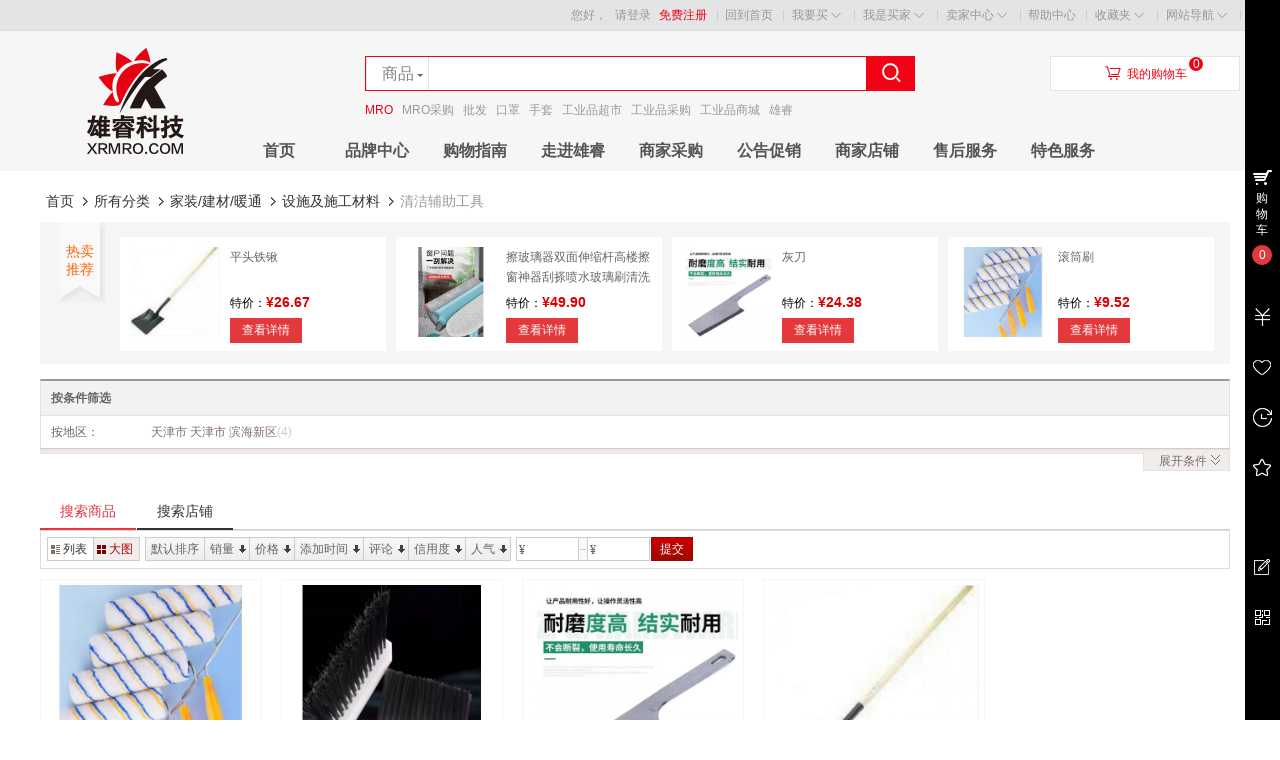

--- FILE ---
content_type: text/html; charset=UTF-8
request_url: http://www.xrmro.com/index.php?app=search&cate_id=1580
body_size: 6509
content:
   <!DOCTYPE html PUBLIC "-//W3C//DTD XHTML 1.0 Transitional//EN" "http://www.w3.org/TR/xhtml1/DTD/xhtml1-transitional.dtd">
<html xmlns="http://www.w3.org/1999/xhtml">
<head>
<base href="http://www.xrmro.com/" />

<meta http-equiv="X-UA-Compatible" content="IE=EmulateIE8 charset=utf-8" />
<meta http-equiv="Content-Type" content="text/html; charset=utf-8" />
<title>清洁辅助工具 - 设施及施工材料 - 家装/建材/暖通 - 搜索商品 - 雄睿商城-一站式工业用品服务平台</title>
<meta name="description" content="清洁辅助工具 雄睿商城-一站式工业用品服务平台" />
<meta name="keywords" content="清洁辅助工具,设施及施工材料,家装/建材/暖通,雄睿商城-一站式工业用品服务平台" />

<link rel="shortcut icon" href="favicon.ico" type="image/x-icon" /> 

<link type="text/css" href="http://www.xrmro.com/themes/mall/jd2014/styles/default/css/header.css" rel="stylesheet" />
<link type="text/css" href="http://www.xrmro.com/themes/mall/jd2014/styles/default/css/main.css" rel="stylesheet"  />
<link type="text/css" href="http://www.xrmro.com/themes/mall/jd2014/styles/default/css/footer.css" rel="stylesheet" />

<script type="text/javascript" src="http://www.xrmro.com/includes/libraries/javascript/jslang.js"></script>
<script type="text/javascript" src="http://www.xrmro.com/includes/libraries/javascript/jquery.js" charset="utf-8"></script>
<script type="text/javascript" src="http://www.xrmro.com/includes/libraries/javascript/ecmall.js" charset="utf-8"></script>
<script type="text/javascript" src="http://www.xrmro.com/includes/libraries/javascript/cart.js" charset="utf-8"></script>
<script type="text/javascript" src="http://www.xrmro.com/includes/libraries/javascript/kissy/build/kissy.js"></script>
<script type="text/javascript" src="http://www.xrmro.com/includes/libraries/javascript/kissy/build/switchable/switchable-pkg.js"></script>
<script type="text/javascript" src="http://www.xrmro.com/includes/libraries/javascript/jquery.plugins/jquery.lazyload.js" charset="utf-8"></script>
<script type="text/javascript" src="http://www.xrmro.com/themes/mall/jd2014/styles/default/js/main.js" charset="utf-8"></script> 

<!--[if lte IE 6]>
<script type="text/javascript" language="Javascript" src="http://www.xrmro.com/themes/mall/jd2014/styles/default/js/hoverForIE6.js"></script>
<![endif]-->

<script type="text/javascript">
//<!CDATA[
var SITE_URL = "http://www.xrmro.com";
var REAL_SITE_URL = "http://www.xrmro.com";
var PRICE_FORMAT = '¥%s';
//]]>
</script>

<!--<editmode></editmode>-->
</head>
<body>
<div id="site-nav" class="w-full">
   <div class="shoptop w clearfix">

      <ul class="quick-menu">
        <li class="home"><a href="http://www.xrmro.com">回到首页</a></li>        <li class="item">
           <div class="menu iwantbuy">
              <a class="menu-hd" href="index.php?app=category">我要买<b class="front"></b><b class="behind"></b></a>
              <div class="menu-bd">
                 <div class="menu-bd-panel">
                    <div>
                       <p><a href="index.php?app=category">商品分类</a></p>                    
                    </div>
                 </div>
              </div>
           </div>
         </li>
         <li class="item">
            <div class="menu mytb">
               <a class="menu-hd" href="index.php?app=buyer_admin">我是买家<b class="front"></b><b class="behind"></b></a>
               <div class="menu-bd">
                  <div class="menu-bd-panel">
                     <div>
                        <p><a href="index.php?app=buyer_order">已买到的宝贝</a></p>
                        <p><a href="index.php?app=friend">我的好友</a></p>
                        <p><a href="index.php?app=my_question">我的咨询</a></p>
                     </div>
                  </div>
               </div>
            </div>
         </li>
         <li class="item">
            <div class="menu seller-center">
               <a class="menu-hd" href="index.php?app=seller_admin">卖家中心<b class="front"></b><b class="behind"></b></a>
               <div class="menu-bd">
                  <div class="menu-bd-panel">
                     <div>
                        <p><a href="index.php?app=seller_order">已卖出的宝贝</a></p>
                        <p><a href="index.php?app=my_goods">出售中的宝贝</a></p>
                     </div>
                  </div>
               </div>
            </div>
         </li>
         <li class="service">
            <a href="index.php?app=article&amp;code=help">帮助中心</a>
         </li>
         <li class="item">
            <div class="menu favorite">
               <a class="menu-hd" href="index.php?app=my_favorite">收藏夹<b class="front"></b><b class="behind"></b></a>
               <div class="menu-bd">
                  <div class="menu-bd-panel">
                     <div>
                       <p><a href="index.php?app=my_favorite">收藏的宝贝</a></p>
                       <p><a href="index.php?app=my_favorite&amp;type=store">收藏的店铺</a></p>
                    </div>
                 </div>
               </div>
           </div>
         </li>
         <li class="item" style="background:none">
            <div class="menu sites">
               <a class="menu-hd" href="javascript:;">网站导航<b class="front"></b><b class="behind"></b></a>
               <div class="menu-bd padding10">
                                 </div>
            </div>
        </li>
     </ul>
       
      <div class="login_info">
         您好，
                  <a href="index.php?app=member&amp;act=login&amp;ret_url=">请登录</a>
         <a href="index.php?app=member&amp;act=register&amp;ret_url=" style="color:#f10215">免费注册</a>
               </div>
   </div>
</div><div id="header" class="w-full">
    <div class="shop-t w clearfix">
        <div class="logo">
            <a href="http://www.xrmro.com" title="雄睿商城-一站式工业用品服务平台"><img alt="雄睿商城-一站式工业用品服务平台" src="data/files/mall/settings/site_logo.jpg" /></a>
        </div>
        <div class="top-search">
            <div class="top-search-box clearfix">
                <ul class="top-search-tab clearfix">
                    <li data-id="index" class="current"><span>商品</span></li>
                    <li data-id="store"><span>店铺</span></li>
                </ul>
                <div class="form-fields">
                    <form method="GET" action="index.php?app=search">
                        <input type="hidden" name="app" value="search" />
                        <input type="hidden" name="act" value="index" />
                        <input type="text"   name="keyword" value="" class="keyword kw_bj index_bj " />
                        <input type="submit" value="&#xf00d9;" class="iconfont submit" hidefocus="true" />
                    </form>
                </div>
            </div>
                        <div class="top-search-keywords">
                                <a style="color:#f10215;" href="index.php?app=search&amp;keyword=MRO">MRO</a>
                                <a  href="index.php?app=search&amp;keyword=MRO%E9%87%87%E8%B4%AD">MRO采购</a>
                                <a  href="index.php?app=search&amp;keyword=%E6%89%B9%E5%8F%91">批发</a>
                                <a  href="index.php?app=search&amp;keyword=%E5%8F%A3%E7%BD%A9">口罩</a>
                                <a  href="index.php?app=search&amp;keyword=%E6%89%8B%E5%A5%97">手套</a>
                                <a  href="index.php?app=search&amp;keyword=%E5%B7%A5%E4%B8%9A%E5%93%81%E8%B6%85%E5%B8%82">工业品超市</a>
                                <a  href="index.php?app=search&amp;keyword=%E5%B7%A5%E4%B8%9A%E5%93%81%E9%87%87%E8%B4%AD">工业品采购</a>
                                <a  href="index.php?app=search&amp;keyword=%E5%B7%A5%E4%B8%9A%E5%93%81%E5%95%86%E5%9F%8E">工业品商城</a>
                                <a  href="index.php?app=search&amp;keyword=%E9%9B%84%E7%9D%BF">雄睿</a>
                            </div>
        </div>
        <div class="header_cart">
            <div class="title clearfix">
                <span class="iconfont">&#xf00e6;</span><a href="index.php?app=cart">我的购物车</a>
            </div>
            <div class="shoping"><span class="count-cart J_C_T_GoodsKinds">0</span></div>
            <div class="cart-list">
                                <div class="nogoods clearfix">
                    <b></b>购物车中还没有商品，赶紧选购吧！
                </div>
                            </div>
        </div>
    </div>
    <div class="w-full mall-nav" >
        <div class="w clearfix">
            <ul class="float-left navitems">
                                <li class="each float-left inline-block"><a class="" href="index.php">首页</a></li>
                                <li class="each float-left inline-block"><a class="" href="index.php?app=brand">品牌中心</a></li>
                                <li class="each float-left inline-block"><a class="" href="index.php?app=article&act=view&article_id=19">购物指南</a></li>
                                <li class="each float-left inline-block"><a class="" href="index.php?app=article&cate_id=11">走进雄睿</a></li>
                                <li class="each float-left inline-block"><a class="" href="index.php?app=sdemand">商家采购</a></li>
                                <li class="each float-left inline-block"><a class="" href="/index.php?app=article&cate_id=2">公告促销</a></li>
                                <li class="each float-left inline-block"><a class="" href="index.php?app=search&act=store">商家店铺</a></li>
                                <li class="each float-left inline-block"><a class="" href="index.php?app=article&act=view&article_id=30">售后服务</a></li>
                                <li class="each float-left inline-block"><a class="" href="index.php?app=article&act=view&article_id=34">特色服务</a></li>
                            </ul>
        </div>
    </div>
</div>
<div class="fix_search">
    <div class="w">
        <div class="top-search">
            <div class="top-search-box clearfix">
                <ul class="top-search-tab clearfix">
                    <li data-id="index" class="current"><span>商品</span></li>
                    <li data-id="store"><span>店铺</span></li>
                </ul>
                <div class="form-fields">
                    <form method="GET" action="index.php?app=search">
                        <input type="hidden" name="app" value="search" />
                        <input type="hidden" name="act" value="index" />
                        <input type="text"   name="keyword" value="" class="keyword kw_bj index_bj " />
                        <input type="submit" value="&#xf00d9;" class="iconfont submit" hidefocus="true" />
                    </form>
                </div>
            </div>

        </div>
    </div>
</div><script type="text/javascript" src="http://www.xrmro.com/includes/libraries/javascript/search_goods.js" charset="utf-8"></script>
<script type="text/javascript">
var upimg   = 'http://www.xrmro.com/themes/mall/jd2014/styles/default/images/up.gif';
var downimg = 'http://www.xrmro.com/themes/mall/jd2014/styles/default/images/down.gif';
imgUping = new Image();
imgUping.src = upimg;
$(function(){

	var order = '';
	var css = '';
	
		
	$(".btn-order a").click(function(){
		if(this.id==''){
			dropParam('order');// default order
			return false;
		}
		else
		{
			dd = " desc";
			if(order != '') {
				order_arr = order.split(' ');
				if(order_arr[0]==this.id && order_arr[1]=="desc")
					dd = " asc";
				else dd = " desc";
			}
			replaceParam('order', this.id+dd);
			return false;
		}
	});
	
		
	$('.attr-bottom .show-more').click(function(){
		$(this).parent().parent().children().find('.toggle').toggle();
		if($(this).find('span').html()=='展开'){
			$(this).find('span').html('收起');
			$(this).attr('class', 'hide-more');
		} else {
			$(this).find('span').html('展开');
			$(this).attr('class', '');
		}
	});



});


</script>
<div id="main" class="w-full">
    <div id="page-search-goods" class="w mb20 mt20">
        <div class="w mb10 clearfix">
            <div class="col-main">
                <div class="location mb10 clearfix">
<a hidefocus="true" href="http://www.xrmro.com/index.php">首页</a> <span></span>
<a hidefocus="true" href="javascript:dropParam('cate_id')">所有分类</a> <span></span>
<a hidefocus="true" href="javascript:replaceParam('cate_id', '1350')">家装/建材/暖通</a> <span></span>
<a hidefocus="true" href="javascript:replaceParam('cate_id', '1418')">设施及施工材料</a> <span></span>
清洁辅助工具</div>                
                                <div class="owner_rec_goods">
                    <div class="mt">热卖推荐</div>
                    <div class="mc">
                                                <dl>
                            <dt><a target="_blank" href="index.php?app=goods&amp;id=104088"><img src="data/files/store_19/goods_8/small_202204211023286918.png" width="90" height="90" alt="平头铁锹"></a></dt>
                            <dd>
                                <div class="p-name"><a target="_blank" href="index.php?app=goods&amp;id=104088">平头铁锹</a></div>
                                <div class="p-price">特价：<font class="shop_price" style="font-size:14px; color:#DD0000; font-weight:bold;">¥26.67</font></div>
                                <div class="btns"><a href="index.php?app=goods&amp;id=104088">查看详情</a></div>
                            </dd>
                        </dl>
                                                <dl>
                            <dt><a target="_blank" href="index.php?app=goods&amp;id=101319"><img src="data/files/store_17/goods_173/small_201908191352533498.png" width="90" height="90" alt="擦玻璃器双面伸缩杆高楼擦窗神器刮搽喷水玻璃刷清洗窗户工具家用"></a></dt>
                            <dd>
                                <div class="p-name"><a target="_blank" href="index.php?app=goods&amp;id=101319">擦玻璃器双面伸缩杆高楼擦窗神器刮搽喷水玻璃刷清洗窗户工具家用</a></div>
                                <div class="p-price">特价：<font class="shop_price" style="font-size:14px; color:#DD0000; font-weight:bold;">¥49.90</font></div>
                                <div class="btns"><a href="index.php?app=goods&amp;id=101319">查看详情</a></div>
                            </dd>
                        </dl>
                                                <dl>
                            <dt><a target="_blank" href="index.php?app=goods&amp;id=105034"><img src="data/files/store_19/goods_177/small_202404271156175148.jpg" width="90" height="90" alt="灰刀"></a></dt>
                            <dd>
                                <div class="p-name"><a target="_blank" href="index.php?app=goods&amp;id=105034">灰刀</a></div>
                                <div class="p-price">特价：<font class="shop_price" style="font-size:14px; color:#DD0000; font-weight:bold;">¥24.38</font></div>
                                <div class="btns"><a href="index.php?app=goods&amp;id=105034">查看详情</a></div>
                            </dd>
                        </dl>
                                                <dl>
                            <dt><a target="_blank" href="index.php?app=goods&amp;id=105942"><img src="data/files/store_19/goods_51/small_202408051034118777.png" width="90" height="90" alt="滚筒刷"></a></dt>
                            <dd>
                                <div class="p-name"><a target="_blank" href="index.php?app=goods&amp;id=105942">滚筒刷</a></div>
                                <div class="p-price">特价：<font class="shop_price" style="font-size:14px; color:#DD0000; font-weight:bold;">¥9.52</font></div>
                                <div class="btns"><a href="index.php?app=goods&amp;id=105942">查看详情</a></div>
                            </dd>
                        </dl>
                                                <dl>
                            <dt><a target="_blank" href="index.php?app=goods&amp;id=105941"><img src="data/files/store_19/goods_146/small_202408050929062465.png" width="90" height="90" alt="尼龙排刷"></a></dt>
                            <dd>
                                <div class="p-name"><a target="_blank" href="index.php?app=goods&amp;id=105941">尼龙排刷</a></div>
                                <div class="p-price">特价：<font class="shop_price" style="font-size:14px; color:#DD0000; font-weight:bold;">¥4.76</font></div>
                                <div class="btns"><a href="index.php?app=goods&amp;id=105941">查看详情</a></div>
                            </dd>
                        </dl>
                                            </div>
                </div>
                                
                
                
                                <div class="attribute">
                    <div class="selected-attr title">
                                                <strong>按条件筛选</strong>
                                            </div>
                    <div class="content">
                                                                                                
                                                <div class="each clearfix" style="border-bottom:0;">
                            <h4>按地区：</h4>
                            <div class="pv" ectype="ul_region">
                                                                <a href="javascript:void(0);" hidefocus="true" id="33" title="天津市	天津市	滨海新区" >天津市	天津市	滨海新区<span class="count">(4)</span></a>
                                                            </div>
                        </div>
                        

                                                                    </div>
                    <div class="attr-bottom">
                        <ins></ins><b class="show-more"><span>展开</span>条件<i></i></b>
                    </div>
                </div>
                
                <div class="glist w985 mt10">
                    <div class="clearfix">
                        <div class="list-sort">
                            <div class="search-type clearfix">
                                <div class="float-left btn-type">
                                    <a href="index.php?app=search" class="current">搜索商品</a>
                                    <a href="index.php?app=search&amp;act=store">搜索店铺</a>
                                </div>
                                                            </div>	
                            <form>
                                <div class="display_mod float-left clearfix">
                                    <a class="qh-list" hidefocus="true" id="list"  href="javascript:;"><i></i>列表</a>
                                    <a class="qh-squares" hidefocus="true" id="squares"  href="javascript:;"><i></i>大图</a>
                                </div>
                                <div class="float-left btn-order">
                                    <!--<span>排序：</span>-->
                                                                                                            <a class="btn-order-click default-sort" id="" href="javascript:;">默认排序</a>
                                                                                                                                                <a class="btn-order-click order-down-gray" ectype="sales" id="sales" href="javascript:;">销量<i></i></a>
                                                                                                                                                <a class="btn-order-click order-down-gray" ectype="price" id="price" href="javascript:;">价格<i></i></a>
                                                                                                                                                <a class="btn-order-click order-down-gray" ectype="add_time" id="add_time" href="javascript:;">添加时间<i></i></a>
                                                                                                                                                <a class="btn-order-click order-down-gray" ectype="comments" id="comments" href="javascript:;">评论<i></i></a>
                                                                                                                                                <a class="btn-order-click order-down-gray" ectype="credit_value" id="credit_value" href="javascript:;">信用度<i></i></a>
                                                                                                                                                <a class="btn-order-click order-down-gray" ectype="views" id="views" href="javascript:;">人气<i></i></a>
                                                                                                        </div>
                                <div class="float-left filter-price">
                                    <div class="filter-price-box">
                                        <b class="fp-input">
                                            <i class="ui-price-plain">&yen;</i>
                                            <input type="text" name="start_price" maxlength="6" value="" />
                                        </b>
                                        <i class="fp-split"></i>
                                        <b class="fp-input">
                                            <i class="ui-price-plain">&yen;</i>
                                            <input type="text" name="end_price" maxlength="6" value="" />
                                        </b>
                                        <a class="ui-btn-s-primary">提交</a>
                                    </div>
                                </div>
                            </form>
                        </div>
                                                <div class="squares goods-has clearfix w985" ectype="current_display_mode">
                                                        <dl class="item clearfix dl-105942" >
                                <dt><a href="index.php?app=goods&amp;id=105942" target="_blank"><img class="lazyload"  initial-url="data/files/store_19/goods_51/small_202408051034118777.png" /></a></dt>
                                <dd class="sub-images sub-images-105942 ">
                                                                        <img class="lazyload" initial-url="data/files/store_19/goods_51/small_202408051034118777.png" goods_id="105942" image_url="data/files/store_19/goods_51/small_202408051034118777.png" width="30" height="30" style="border:2px #ddd solid"/>
                                                                    </dd>
                                <dd class="price twofloat clearfix"><em>¥9.52</em><span>最新成交<b>0</b>笔</span></dd>
                                <dd class="desc"><a href="index.php?app=goods&amp;id=105942" target="_blank">滚筒刷</a></dd>
                                <dd class="storeinfo"><a href="index.php?app=store&amp;id=19" target="_blank">雄睿自营旗舰店mro</a></dd>
                                <dd class="status clearfix">
                                    <span>成交<em>0笔</em></span>
                                    <span>评价<a href="index.php?app=goods&amp;act=comments&amp;id=105942">1笔</a></span>
                                                                                                        </dd>
                            </dl>
                                                        <dl class="item clearfix dl-105941" >
                                <dt><a href="index.php?app=goods&amp;id=105941" target="_blank"><img class="lazyload"  initial-url="data/files/store_19/goods_146/small_202408050929062465.png" /></a></dt>
                                <dd class="sub-images sub-images-105941 ">
                                                                        <img class="lazyload" initial-url="data/files/store_19/goods_146/small_202408050929062465.png" goods_id="105941" image_url="data/files/store_19/goods_146/small_202408050929062465.png" width="30" height="30" style="border:2px #ddd solid"/>
                                                                    </dd>
                                <dd class="price twofloat clearfix"><em>¥4.76</em><span>最新成交<b>0</b>笔</span></dd>
                                <dd class="desc"><a href="index.php?app=goods&amp;id=105941" target="_blank">尼龙排刷</a></dd>
                                <dd class="storeinfo"><a href="index.php?app=store&amp;id=19" target="_blank">雄睿自营旗舰店mro</a></dd>
                                <dd class="status clearfix">
                                    <span>成交<em>0笔</em></span>
                                    <span>评价<a href="index.php?app=goods&amp;act=comments&amp;id=105941">1笔</a></span>
                                                                                                        </dd>
                            </dl>
                                                        <dl class="item clearfix dl-105034" >
                                <dt><a href="index.php?app=goods&amp;id=105034" target="_blank"><img class="lazyload"  initial-url="data/files/store_19/goods_177/small_202404271156175148.jpg" /></a></dt>
                                <dd class="sub-images sub-images-105034 ">
                                                                        <img class="lazyload" initial-url="data/files/store_19/goods_177/small_202404271156175148.jpg" goods_id="105034" image_url="data/files/store_19/goods_177/small_202404271156175148.jpg" width="30" height="30" style="border:2px #ddd solid"/>
                                                                    </dd>
                                <dd class="price twofloat clearfix"><em>¥24.38</em><span>最新成交<b>0</b>笔</span></dd>
                                <dd class="desc"><a href="index.php?app=goods&amp;id=105034" target="_blank">灰刀</a></dd>
                                <dd class="storeinfo"><a href="index.php?app=store&amp;id=19" target="_blank">雄睿自营旗舰店mro</a></dd>
                                <dd class="status clearfix">
                                    <span>成交<em>0笔</em></span>
                                    <span>评价<a href="index.php?app=goods&amp;act=comments&amp;id=105034">0笔</a></span>
                                                                                                        </dd>
                            </dl>
                                                        <dl class="item clearfix dl-104088" >
                                <dt><a href="index.php?app=goods&amp;id=104088" target="_blank"><img class="lazyload"  initial-url="data/files/store_19/goods_8/small_202204211023286918.png" /></a></dt>
                                <dd class="sub-images sub-images-104088 ">
                                                                        <img class="lazyload" initial-url="data/files/store_19/goods_8/small_202204211023286918.png" goods_id="104088" image_url="data/files/store_19/goods_8/small_202204211023286918.png" width="30" height="30" style="border:2px #ddd solid"/>
                                                                    </dd>
                                <dd class="price twofloat clearfix"><em>¥26.67</em><span>最新成交<b>27</b>笔</span></dd>
                                <dd class="desc"><a href="index.php?app=goods&amp;id=104088" target="_blank">平头铁锹</a></dd>
                                <dd class="storeinfo"><a href="index.php?app=store&amp;id=19" target="_blank">雄睿自营旗舰店mro</a></dd>
                                <dd class="status clearfix">
                                    <span>成交<em>27笔</em></span>
                                    <span>评价<a href="index.php?app=goods&amp;act=comments&amp;id=104088">2笔</a></span>
                                                                                                        </dd>
                            </dl>
                                                    </div>
                                            </div>
                </div>
            </div>
        </div>
                <div class="recommend">
            <div class="title"><span></span>推荐商品</div>
            <div class="content clearfix">
                                <dl class="mb10">
                    <dt><a href="index.php?app=goods&amp;id=105942" target="_blank"><img width="170" height="170" class="lazyload"  initial-url="data/files/store_19/goods_51/small_202408051034118777.png" /></a></dt>
                    <dd class="desc"><a href="index.php?app=goods&amp;id=105942" target="_blank">滚筒刷</a></dd>
                    <dd class="price twofloat clearfix"><em>9.52</em><span>最新成交0笔</span></dd>
                    <dd class="service"></dd>
                </dl>
                                <dl class="mb10">
                    <dt><a href="index.php?app=goods&amp;id=105941" target="_blank"><img width="170" height="170" class="lazyload"  initial-url="data/files/store_19/goods_146/small_202408050929062465.png" /></a></dt>
                    <dd class="desc"><a href="index.php?app=goods&amp;id=105941" target="_blank">尼龙排刷</a></dd>
                    <dd class="price twofloat clearfix"><em>4.76</em><span>最新成交0笔</span></dd>
                    <dd class="service"></dd>
                </dl>
                                <dl class="mb10">
                    <dt><a href="index.php?app=goods&amp;id=105034" target="_blank"><img width="170" height="170" class="lazyload"  initial-url="data/files/store_19/goods_177/small_202404271156175148.jpg" /></a></dt>
                    <dd class="desc"><a href="index.php?app=goods&amp;id=105034" target="_blank">灰刀</a></dd>
                    <dd class="price twofloat clearfix"><em>24.38</em><span>最新成交0笔</span></dd>
                    <dd class="service"></dd>
                </dl>
                                <dl class="mb10">
                    <dt><a href="index.php?app=goods&amp;id=104088" target="_blank"><img width="170" height="170" class="lazyload"  initial-url="data/files/store_19/goods_8/small_202204211023286918.png" /></a></dt>
                    <dd class="desc"><a href="index.php?app=goods&amp;id=104088" target="_blank">平头铁锹</a></dd>
                    <dd class="price twofloat clearfix"><em>26.67</em><span>最新成交27笔</span></dd>
                    <dd class="service"></dd>
                </dl>
                                <dl class="mb10">
                    <dt><a href="index.php?app=goods&amp;id=101319" target="_blank"><img width="170" height="170" class="lazyload"  initial-url="data/files/store_17/goods_173/small_201908191352533498.png" /></a></dt>
                    <dd class="desc"><a href="index.php?app=goods&amp;id=101319" target="_blank">擦玻璃器双面伸缩杆高楼擦窗神器刮搽喷水玻璃刷清洗...</a></dd>
                    <dd class="price twofloat clearfix"><em>49.90</em><span>最新成交0笔</span></dd>
                    <dd class="service"></dd>
                </dl>
                            </div>
        </div>
            </div>
</div>
<div id="footer" class="w-full">
    <div class="ensure">
        <span class="item fore1"><i></i></span>
        <span class="item fore2"><i></i></span>
        <span class="item fore3"><i></i></span>
        <span class="item fore4"><i></i></span>
    </div>
    <div class="tmall-desc">
                        <dl style="width:180.83333333333px"> 
            <dt>购物指南</dt>
            <dd>
                                <a href="index.php?app=article&act=view&article_id=19">免费注册</a>
                                <a href="index.php?app=article&act=view&article_id=20">开通支付宝</a>
                                <a href="index.php?app=article&act=view&article_id=21">支付宝充值</a>
                                <a href="index.php?app=article&act=view&article_id=39">产品咨询</a>
                            </dd>
        </dl>
                <dl style="width:180.83333333333px"> 
            <dt>配送方式</dt>
            <dd>
                                <a href="index.php?app=article&act=view&article_id=22">上门自提</a>
                                <a href="index.php?app=article&act=view&article_id=23">211限时达</a>
                                <a href="index.php?app=article&act=view&article_id=24">配送服务查询</a>
                            </dd>
        </dl>
                <dl style="width:180.83333333333px"> 
            <dt>支付方式</dt>
            <dd>
                                <a href="index.php?app=article&act=view&article_id=25">货到付款</a>
                                <a href="index.php?app=article&act=view&article_id=26">在线支付</a>
                                <a href="index.php?app=article&act=view&article_id=27">邮局汇款</a>
                                <a href="index.php?app=article&act=view&article_id=28">公司转账</a>
                                <a href="index.php?app=article&act=view&article_id=29">新人支付</a>
                            </dd>
        </dl>
                <dl style="width:180.83333333333px"> 
            <dt>售后服务</dt>
            <dd>
                                <a href="index.php?app=article&act=view&article_id=30">售后政策</a>
                                <a href="index.php?app=article&act=view&article_id=31">价格保护</a>
                                <a href="index.php?app=article&act=view&article_id=32">退款说明</a>
                                <a href="index.php?app=article&act=view&article_id=33">返修/退换货</a>
                            </dd>
        </dl>
                <dl style="width:180.83333333333px"> 
            <dt>特色服务</dt>
            <dd>
                                <a href="index.php?app=article&act=view&article_id=34">延保服务</a>
                                <a href="index.php?app=article&act=view&article_id=35">商家中心</a>
                                <a href="index.php?app=article&act=view&article_id=36">物流服务</a>
                                <a href="index.php?app=article&act=view&article_id=37">运营服务</a>
                            </dd>
        </dl>
                <dl style="width:180.83333333333px"> 
            <dt>走进雄睿</dt>
            <dd>
                                <a href="index.php?app=article&act=view&article_id=38">企业愿景</a>
                            </dd>
        </dl>
                        <dl class="tmall-mobile">
            <dt>手机二维码</dt>
            <dd>
                <a href="javascript:void(0)" class="join"><img src="data/files/mall/settings/default_qrcode.png" width="105" height="105" alt="手机天猫"></a>
            </dd> 
        </dl>
    </div>
    <div class="footer-info">
        <div class="links w">
                    </div>
        <div class="copyright">
            互联网出版许可证编号新出网证(京)字150号  |  出版物经营许可证  |  网络文化经营许可证京网文[2014]2148-348号  |  违法和不良信息举报电话：4006561155<br/>
            © <a href='https://beian.miit.gov.cn/' target='_blank'>津ICP备19004864号-1</a>  津公网安备 12019202000372号<br/>
            页面执行 1.109 秒， 查询 33 次，在线 2205 人<br/>
        </div>
    </div>
    <div class="mui-mbar-tabs clearfix">
        <div class="mui-mbar-tabs-mask ">
            <div class="mui-mbar-tab mui-mbar-tab-cart" style="top: 150px;">
                <div class="mui-mbar-tab-logo mui-mbar-tab-logo-cart"></div>
                <div class="mui-mbar-tab-txt"><a href="index.php?app=cart">购物车</a></div>
                <div class="mui-mbar-tab-sup">
                    <div class="mui-mbar-tab-sup-bg">
                        <div class="mui-mbar-tab-sup-bd">0</div>
                    </div>
                </div>
            </div>
            <div class="mui-mbar-tab mui-mbar-tab-asset" style="top: 300px;">
                <div class="mui-mbar-tab-logo mui-mbar-tab-logo-asset"></div>
                <div class="mui-mbar-tab-tip" style="right: 35px;  display: none;">
                    <a href="index.php?app=member">我的资产</a>
                    <div class="mui-mbar-arr mui-mbar-tab-tip-arr">◆</div>
                </div>
            </div>
            <div class="mui-mbar-tab mui-mbar-tab-brand" style="top: 350px;">
                <div class="mui-mbar-tab-logo mui-mbar-tab-logo-brand"></div>
                <div class="mui-mbar-tab-tip" style="right: 35px;  display: none;">
                    <a href="index.php?app=my_favorite&amp;type=store">收藏的店铺</a>
                    <div class="mui-mbar-arr mui-mbar-tab-tip-arr">◆</div>
                </div>
            </div>
            <div class="mui-mbar-tab mui-mbar-tab-foot" style="top: 400px;">
                <div class="mui-mbar-tab-logo mui-mbar-tab-logo-foot"></div>
                <div class="mui-mbar-tab-tip" style="right: 35px;  display: none;">
                    <a href="index.php?app=my_favorite">收藏的产品</a>
                    <div class="mui-mbar-arr mui-mbar-tab-tip-arr">◆</div>
                </div>
            </div>
            <div class="mui-mbar-tab mui-mbar-tab-favor" style="top: 450px;">
                <div class="mui-mbar-tab-logo mui-mbar-tab-logo-favor"></div>
                <div class="mui-mbar-tab-tip" style="right: 35px;  display: none;">
                    <a href="index.php?app=history">我看过的</a>
                    <div class="mui-mbar-arr mui-mbar-tab-tip-arr">◆</div>
                </div>
            </div>
            <div class="mui-mbar-tab mui-mbar-tab-top" style="top:650px;" id="gotop">
                <div class="mui-mbar-tab-logo mui-mbar-tab-logo-top"></div>
                <div class="mui-mbar-tab-tip" style="right: 35px;  display: none;">
                    <a href="javascript:void(0)">返回顶部</a>
                    <div class="mui-mbar-arr mui-mbar-tab-tip-arr">◆</div>
                </div>
            </div>
            <div class="mui-mbar-tab mui-mbar-tab-qrcode" style="top:600px;">
                <div class="mui-mbar-tab-logo mui-mbar-tab-logo-qrcode"></div>
                <div class="mui-mbar-tab-tip mui-mbarp-qrcode-tip" style="right: 35px;  display: none;">
                    <div class="mui-mbarp-qrcode-hd">
                        <img src="data/files/mall/settings/default_qrcode.png" width="140" height="140">
                    </div>
                </div>
            </div>
            <div class="mui-mbar-tab mui-mbar-tab-ue" style="top:550px;">
                <div class="mui-mbar-tab-logo mui-mbar-tab-logo-ue"></div>
                <div class="mui-mbar-tab-tip" style="right: 35px;  display: none;">
                    <a href="index.php?app=customer_message&amp;type=1">用户反馈</a>
                    <div class="mui-mbar-arr mui-mbar-tab-tip-arr">◆</div>
                </div>
            </div>
        </div>
    </div>
    <script>
        $(function() {
            var screen_height = window.screen.height;
            $(".mui-mbar-tabs-mask").css("height", screen_height);
            $('.mui-mbar-tab').hover(function() {
                $(this).addClass("mui-mbar-tab-hover");
                $(this).find('.mui-mbar-tab-tip').fadeIn(500);
            }, function() {
                $(this).removeClass("mui-mbar-tab-hover");
                $(this).find('.mui-mbar-tab-tip').fadeOut(500);
            });
        });
    </script>
</div>
</body>
</html>

--- FILE ---
content_type: text/css
request_url: http://www.xrmro.com/themes/mall/jd2014/styles/default/css/main.css
body_size: 16028
content:
/*******************************  this template common css ************************
 *
 * 这里放置商城前台页面可以重复使用的代码
 *
 */
.input{width:288px;height:36px;padding:0 4px;border:1px solid #ccc;font:normal 14px/36px "microsoft yahei";color:#a5a5a5;vertical-align:middle;}
.twofloat em{float:left;}
.twofloat span{float:right}

/* location */
.location{text-align:left;padding-left:6px;color:#999;font-size:14px;}
.location a{float:left;display:inline-block;font-size:14px;}
.location a:hover{color:#E4393C;text-decoration:underline;}
.location span{float:left;display:block;width:10px;height:13px;margin:3px 5px 0 5px;background:url(../images/T1_w.iXaXcXXbHEyTv-150-650.png) no-repeat -16px -82px;}


/* btns of order */
.btn-order{height:24px;background:#fff;line-height:22px;}
.btn-order a{color:#666;}
.btn-order-click{border:#ccc 1px solid;background:url(../images/gray_line.jpg) left top repeat-x;padding-left:5px;padding-right:15px;height:22px;display:inline-block;position:relative;float:left;border-left:0;}
.default-sort{padding-right:5px;border-left:1px #ccc solid;margin-left:5px;}
.btn-order-click i{background:url(../images/T1U_vGXjdaXXckL6Z0-130-130.png) no-repeat -22px -23px;width:7px;height:10px;display:inline-block;overflow:hidden;position:absolute;top:6px;right:3px;}
.btn-order-click:hover,.btn-order-cur{color:#E4393C;text-decoration:none;background:#ffffff}
.btn-order-click:hover i{background-position:-30px -23px;}
.order-down i,
.order-down-gray:hover i{background-position:-30px -23px;}
.order-down-gray i{background-position:-22px -23px;}

.order-up-gray i{background-position:-38px -23px}
.order-up i,
.order-up-gray:hover i{background-position:-46px -23px}
.goods-empty{border:1px solid #f7eae7;font-weight:700;font-size:14px;background:#fff8f6 url(../images/goods-empty.jpg) no-repeat 35px center;color:#333;padding:60px 0px 60px 115px;}

/*******************************  this template common css --------- end ************************/






/********************************* widgets fields *****************************************************************
 *
 * 这里是放置挂件样式的区域
 *
 */

/* page-home */
#page-home .col-0{position:absolute;z-index:0;text-align:center;width:100%;margin-left:-1px;}
#page-home .col-1 .left{width:190px;float:left;margin-right:10px;position:relative;z-index:2}
#page-home .col-1 .middle{width:794px;float:left;position:relative;z-index:1}
#page-home .col-1 .right{width:190px;float:right;position:relative;z-index:1}


/*共用轮播样式*/
.slides{width:670px;position:relative;z-index:1;}
.slides .title ul{position:absolute;right:5px;bottom:5px; z-index:99}
.slides .title li{float:left;width:22px;height:22px;line-height:22px;margin-left:10px;font-size:12px; cursor:pointer; border-radius:10px; background:#000;color:#fff; text-align:center;}
.slides .title li.ks-active{background-color:#E4393C;}
.slides .scroller{width:670px;height:210px; overflow:hidden;}
.slides .scroller .ks-content{left:0;top:0;}
.slides .scroller .ks-content li{display:block;left:0;top:0;}



/*jd2016_slides*/
.jd2016_slides{width:670px;position:relative;z-index:1;}
.jd2016_slides .ks-switchable-nav{position:absolute;left:50%;bottom:20px;z-index:99;padding:4px 8px;border-radius:12px;background-color:hsla(0,0%,100%,.3);}
.jd2016_slides .ks-switchable-nav li{float:left;width:12px;height:12px;line-height:12px;margin-left:10px;color:#aeaeae;font-size:12px;cursor:pointer;border-radius:100%;background:#fff;color:#fff;text-align:center;}
.jd2016_slides .ks-switchable-nav li.ks-active{background-color:#db192a;}
.jd2016_slides .scroller{width:670px;height:210px;overflow:hidden;}
.jd2016_slides .scroller .ks-content{left:0;top:0;}
.jd2016_slides .scroller .ks-content li{display:block;left:0;top:0;}
.jd2016_slides .ctrl{display:none;position:absolute;top:50%;margin-top:-31px;z-index:9;width:28px;height:62px;line-height:62px;background:rgba(0,0,0,0.2);;color:white;text-align:center;font-size:22px;font-family:simsun;font-weight:400;}
.jd2016_slides .prev{position:absolute;left:0%;}
.jd2016_slides .next{position:absolute;right:0%;}
.jd2016_slides:hover .ctrl{display:block;}


/*jd2016_circle*/
.jd2016_circle{height:164px;margin:10px 0 20px;}
.jd2016_circle .mt{float:left;width:210px;height:151px;}
.jd2016_circle .mc{position:relative;height:164px;width:990px;float:left;overflow:hidden;}

.jd2016_circle .ctrl{position:absolute;z-index:1;cursor:pointer;transition:all .2s ease-in 0s;top:0;width:30px;height:151px;}
.jd2016_circle .ctrl b{display:block;margin:66px auto 0;width:25px;height:33px;background-image:url(../images/jd_20130330B_1.png);background-repeat:no-repeat;}
.jd2016_circle .prev{left:0}
.jd2016_circle .prev b{background-position:-85px -45px;}
.jd2016_circle .next{right:0}
.jd2016_circle .next b{background-position:-55px -45px;}
.jd2016_circle .ctrl:hover{background-color:#F5F5F5;}
.jd2016_circle .next:hover b{background:url(../images/jd_15.png) no-repeat 0 -37px;}
.jd2016_circle .prev:hover b{background:url(../images/jd_15.png) no-repeat 0 0;}

.jd2016_circle .scroller{width:990px;height:164px;position:relative;overflow:hidden;}
.jd2016_circle .scroller .ks-switchable-content{}
.jd2016_circle .scroller .ks-switchable-content li{display:block;overflow:hidden;}
.jd2016_circle .scroller .ks-switchable-content img{display:block;float:left;width:247.5px;height:164px;}
.jd2016_circle .ks-switchable-nav{display:none}


/* jd2016_article */
.jd2016_article{border-top:solid 1px #e6e6e6;border-bottom:solid 1px #e6e6e6;width:160px;overflow:hidden;background:#fff;padding:0 15px}
.jd2016_article .mt{line-height:14px;height:14px;padding:8px 0 4px;border-bottom:1px solid #e6e6e6;}
.jd2016_article .mt ul{float:left;width:130px;}
.jd2016_article .mt ul li{float:left;border-right:1px solid #dfe0e1;padding:0 12px;height:14px;cursor:pointer}
.jd2016_article .mt ul li.first{padding-left:0}
.jd2016_article .mt ul li.ks-active p{border-bottom:2px solid #db192b;}
.jd2016_article .mt ul li p{height:16px;}
.jd2016_article .mt .extra{float:right;}
.jd2016_article .mt .extra a{color:#666}
.jd2016_article .mt .extra a:hover{color:#c81623}
.jd2016_article .mc{height:120px;padding-top:5px;}
.jd2016_article .mc li{float:left;height:24px;line-height:24px;overflow:hidden;overflow:hidden;width:100%;}
.jd2016_article .mc li a{color:#666}
.jd2016_article .mc li a:hover{color:#c81623}

.jd2016_user{width:170px;min-height:116px;padding:0 10px;background:#fff}
.jd2016_user .user_wrap{padding:15px 0;}
.jd2016_user .user_wrap .user_left{width:60px;}
.jd2016_user .user_wrap .user_left img{width:45px;height:45px;border-radius:50%;}
.jd2016_user .user_wrap .user_right{width:110px;}
.jd2016_user .user_wrap .user_right .info{color:#666;}
.jd2016_user .user_wrap .user_right .link{line-height:24px;}
.jd2016_user .btn_wrap{margin-top:10px;}
.jd2016_user .btn_wrap a{border:2px solid #e01222;color:#e01222;line-height:20px;margin-left:10px;width:70px;height:20px;display:block;text-align:center;float:left}
.jd2016_user .btn_wrap a:nth-child(1){margin-left:0;}
.jd2016_user .btn_wrap a:hover{color:#fff;background:#e01222}

.jd2016_block{width:190px;height:210px;background:#fff}
.jd2016_block .block_wrap p{text-align:center;white-space:nowrap;overflow:hidden;text-overflow:ellipsis}
.jd2016_block a{color:#666}
.jd2016_block a:hover{color:#c81623}
.jd2016_block .block_wrap img{margin-left:1px;}


.jd2016_block .style4 .block_wrap{margin-left:-1px;width:47px;height:69px;border-right:1px solid #e7e7e7;border-bottom:1px solid #e7e7e7}
.jd2016_block .style4 .block_wrap.no_border{border-right:0}
.jd2016_block .style4 .block_wrap img{height:40px;width:46px;}

.jd2016_block .style3 .block_wrap{margin-left:-1px;width:63px;height:69px;border-right:1px solid #e7e7e7;border-bottom:1px solid #e7e7e7}
.jd2016_block .style3 .block_wrap.no_border{border-right:0}
.jd2016_block .style3 .block_wrap img{height:40px;width:62px;}

.jd2016_block .style2 .block_wrap{margin-left:-1px;width:95px;height:104px;border-right:1px solid #e7e7e7;border-bottom:1px solid #e7e7e7}
.jd2016_block .style2 .block_wrap.no_border{border-right:0}
.jd2016_block .style2 .block_wrap img{height:75px;width:94px;}

.jd2016_promote .mt{overflow:hidden;background:url(../images/seckill_hd.png) no-repeat 0 0; position:relative;padding:0 20px 0 30px;height:55px;line-height:55px;color:#fff;}
.jd2016_promote .mt .box_hd_dec{position:absolute;left:-4px;top:-4px;    background-image:url(../images/sprite_index.png);background-position:-190px -48px;-moz-background-size:218px 188px;background-size:218px 188px;background-repeat:no-repeat;width:28px;height:28px;}
.jd2016_promote .mt .box_hd_icon, .jd2016_promote .mt .box_promo, .jd2016_promote .mt .box_tit{float:left;}
.jd2016_promote .mt .box_hd_icon{margin-top:8px;margin-right:8px;background-image:url(../images/sprite_index.png);background-position:0 -40px;-moz-background-size:218px 188px;background-size:218px 188px;background-repeat:no-repeat;width:34px;height:40px;}
.box_tit{font-family:fzzhengheis-el-gbregular;font-size:26px;font-weight:400;line-height:40px;height:40px;padding-top:9px;}
.box_subtit{position:relative;float:right;margin-top:19px;padding-right:20px;height:24px;line-height:24px;font-size:14px;color:#fff;}
.box_subtit:hover{color:#fff}
.jd2016_promote .mt .box_subtit{margin-left:12px;float:left;}
.box_subtit_arrow{background-image:url(../images/sprite_index.png);background-position:-154px -40px;background-size:218px 188px;background-repeat:no-repeat;width:15px;height:16px;position:absolute;right:0;top:4px;}
.jd2016_promote .mt .sk_cd_tip,.jd2016_promote .mt .sk_cd_main{float:left}
.jd2016_promote .mt .sk_cd_tip{font-size:14px;padding-top:10px;line-height:45px;color:#fff}
.jd2016_promote .mt .sk_cd_main{margin-left:6px;margin-right:8px;}
.jd2016_promote .mt .cd_item{float:left;width:35px;height:37px;background-color:#440106;color:#f90013;font-size:24px;font-family:Arial;font-weight:700;-moz-border-radius:3px;border-radius:3px;text-align:center;line-height:37px;margin-top:10px;}

.jd2016_promote .mt .cd_split{float:left;margin:22px 4px 0;width:4px;height:12px;font-size:0;line-height:0;}

.jd2016_promote .mt .cd_split_dot{margin-bottom:4px;display:block;width:4px;height:4px;-moz-border-radius:100%;border-radius:100%;background-color:#440106;}
.jd2016_promote .box_bd{background-color:#fff;padding:12px 0 13px;height:225px;overflow:hidden;}
.jd2016_promote .sk_list_wrapper{float:left;width:1000px;}
.jd2016_promote .sk_list{color:#999;}
.jd2016_promote .sk_item{float:left;width:170px;height:225px;padding:0 14px 0 15px;border-right:1px solid #e7e7e7;}
.jd2016_promote .sk_item_pic{position:relative;text-align:center;}
.jd2016_promote .sk_item_pic_lk{display:block;outline:0;}
.jd2016_promote .sk_item_img{width:130px;height:130px;margin:17px 0;    -webkit-transition:-webkit-transform .4s ease;transition:-webkit-transform .4s ease;-moz-transition:transform .4s ease,-moz-transform .4s ease;transition:transform .4s ease;transition:transform .4s ease,-webkit-transform .4s ease,-moz-transform .4s ease;-webkit-transform:translateY(0);-moz-transform:translateY(0);-ms-transform:translateY(0);transform:translateY(0);}
.jd2016_promote .sk_item_name{color:#999;display:block;max-width:100%;_width:100%;overflow:hidden;font-size:12px;text-align:left;height:32px;line-height:16px;word-wrap:break-word;word-break:break-all;}
.jd2016_promote .sk_item_shadow{position:absolute;left:0;top:130px;text-align:center;background-image:url(../images/sprite_index.png);background-position:0 0;-moz-background-size:218px 188px;background-size:218px 188px;background-repeat:no-repeat;width:170px;height:20px;}
.jd2016_promote .sk_item_price{padding:3px 0;height:25px;}
.mod_price{font-size:13px;color:#f10214;}
.jd2016_promote .sk_item_price_new{font-size:18px;font-weight:700;margin-right:8px;}
.mod_price i{margin-right:3px;font-family:arial;font-weight:400;font-size:12px;font-style:normal;}
.jd2016_promote .sk_item_price_new i{font-size:12px;font-weight:300;}
.jd2016_promote .sk_item_price_origin{color:#999;font-size:12px;}

.jd2016_promote .sk_item_pic_lk:hover .sk_item_img{ -webkit-transform:translateY(-5px);-moz-transform:translateY(-5px);-ms-transform:translateY(-5px); transform:translateY(-5px);}
.jd2016_promote .sk_special_pic{display:block;width:190px;height:225px;}


.jd2016_coupon{background:#fff}
.jd2016_coupon .coupon_hd{float:left;width:190px;height:215px;background-color:#ea3524;}
.jd2016_coupon .coupon_entry{display:block;padding:25px;width:140px;height:165px;color:#fff;}
.jd2016_coupon .coupon_entry_tit{overflow:hidden;width:100%;height:36px;line-height:36px;font-size:30px;font-family:fzzhengheis-el-gbregular;white-space:nowrap;text-overflow:ellipsis;font-weight:400;}
.jd2016_coupon .coupon_entry_gap{display:block;margin-top:8px;margin-bottom:20px;width:55px;height:3px;background-color:#fff;}
.jd2016_coupon .coupon_entry_txt{height:20px;line-height:20px;overflow:hidden;word-break:break-all;white-space:nowrap;text-overflow:ellipsis;}
.jd2016_coupon .coupon_entry_btn{display:block;position:relative;margin-top:20px;padding:2px 35px 4px 15px;height:20px;border:2px solid #fff;line-height:20px;overflow:hidden;}
.jd2016_coupon .coupon_entry_btn_ico{position:absolute;right:15px;top:5px;width:15px;height:16px;}
.jd2016_coupon .coupon_bd{float:left;}
.jd2016_coupon .coupon_list{padding:10px 0;}
.jd2016_coupon .coupon_item{position:relative;float:left;width:201px;height:195px;border-right:1px solid #e7e7e7;overflow:hidden;}
.jd2016_coupon .coupon_item_lk{display:block;width:100%;height:100%;}
.jd2016_coupon .coupon_info{position:absolute;z-index:1;left:15px;top:15px;width:100px;border-top:3px solid #e93524;background-color:#fff;}
.jd2016_coupon .coupon_price{overflow:hidden;margin-top:7px;height:36px;line-height:36px;font-size:34px;font-weight:700;}
.jd2016_coupon .coupon_desc{overflow:hidden;margin:3px;height:36px;line-height:18px;color:#e93524;}
.mod_ver{display:inline-block;width:0;height:100%;vertical-align:middle;font-size:0;}
.jd2016_coupon .coupon_desc_txt{display:inline-block;vertical-align:middle;}
.jd2016_coupon .coupon_limit{overflow:hidden;padding:15px 10px;width:80px;height:36px;background:#e7e7e7 url(../images/bolang.jpg) repeat-x 0 0;color:#666;}
.jd2016_coupon .coupon_limit_txt{display:inline-block;vertical-align:middle;}
.jd2016_coupon .coupon_more{overflow:hidden;width:100%;height:26px;background:#e93524;line-height:26px;text-overflow:ellipsis;white-space:nowrap;text-align:center;color:#fff;}
.jd2016_coupon .coupon_img{overflow:hidden;position:absolute;right:15px;top:25px;width:140px;height:140px;}
.jd2016_coupon .coupon_img{-webkit-transition:-webkit-transform .5s;transition:-webkit-transform .5s;-moz-transition:transform .5s,-moz-transform .5s;transition:transform .5s;transition:transform .5s,-webkit-transform .5s,-moz-transform .5s;}
.jd2016_coupon .coupon_item:hover .coupon_img{-webkit-transform:translateX(15px);-moz-transform:translateX(15px);-ms-transform:translateX(15px);transform:translateX(15px);}
.jd2016_coupon .coupon_item_shadow{position:absolute;left:100px;top:33px;width:15px;height:117px;-moz-box-shadow:0 0 30px #999;box-shadow:0 0 30px #999;}

.ftit_inner{overflow:hidden;padding:0 0 20px;height:35px;background:url(../images/dotte.png) repeat-x 0 18px;text-align:center;font-size:24px;line-height:35px;}
.ftit_inner h3{display:inline;padding:0 50px;background-color:#f6f6f6;font-weight:400;font-size:26px;color:#333;font-family:fzzhengheis-el-gbregular;}
.jd2016_floor1 .fbt_col1, .jd2016_floor1 .fbt_col2, .jd2016_floor1 .fbt_col3{width:393px;height:444px;float:left;overflow:hidden;}
.jd2016_floor1 .fbt_col1 ,.jd2016_floor1 .fbt_col2{margin-right:10.5px;}
.jd2016_floor1 .box_hd{position:relative;padding:0 20px 0 30px;height:55px;line-height:55px;color:#fff;}
.jd2016_floor1 .find .box_bd{background-color:#fff;padding:10px;height:369px;}
.jd2016_floor1 .find_list{width:373px;height:363px;overflow:hidden;}
.jd2016_floor1 .find_item{float:left;border-right:1px solid #e7e7e7;border-bottom:1px solid #e7e7e7;}
.jd2016_floor1 .find_item_lk{display:block;width:186.5px;height:120px;position:relative;}
.jd2016_floor1 .find_item_name{font-size:14px;color:#4998a1;position:absolute;top:15px;left:20px;width:80px;line-height:20px;z-index:1;word-wrap:break-word;}
.jd2016_floor1 .find_item_img{position:absolute;bottom:5px;right:10px;width:80px;height:80px;-webkit-transition:-webkit-transform .4s ease-out;-moz-transition:-moz-transform .4s ease-out;transition:-webkit-transform .4s ease-out;-moz-transition:transform .4s ease-out,-moz-transform .4s ease-out;transition:transform .4s ease-out;transition:transform .4s ease-out,-webkit-transform .4s ease-out,-moz-transform .4s ease-out;}
.jd2016_floor1 .find_item_2, .jd2016_floor1 .find_item_4, .jd2016_floor1 .find_item_6{border-right:0;margin-right:-1px;}
.jd2016_floor1 .find_item_5, .jd2016_floor1 .find_item_6{border-bottom:0;}
.jd2016_floor1 .find_item_lk:hover .find_item_img{-webkit-transform:translateX(-5px);-moz-transform:translateX(-5px);-ms-transform:translateX(-5px);transform:translateX(-5px);}
.jd2016_floor1 .brand .box_bd{background-color:#fff;padding:10px;height:369px;}
.jd2016_floor1 .brand_rec{margin-bottom:12px;height:227px;overflow:hidden;}
.jd2016_floor1 .brand_rec_lk_wrapper{float:left;width:186.5px;}
.jd2016_floor1 .brand_rec_lk{display:block;padding:15px 23.5px 10px 23px;border-right:1px solid #e7e7e7;}
.jd2016_floor1 .brand_rec_name{font-size:16px;color:#8b3a6d;margin-bottom:5px;line-height:18px;height:18px;overflow:hidden;}
.jd2016_floor1 .brand_rec_desc{color:#666;height:36px;margin-bottom:8px;overflow:hidden;}
.jd2016_floor1 .brand_rec_split{width:19px;height:3px;background:#8b3a6d;margin-bottom:12px;}
.jd2016_floor1 .brand_rec_img{display:block;width:140px;height:120px;-webkit-transition:-webkit-transform .4s ease-out;-moz-transition:-moz-transform .4s ease-out;transition:-webkit-transform .4s ease-out;-moz-transition:transform .4s ease-out,-moz-transform .4s ease-out;transition:transform .4s ease-out;transition:transform .4s ease-out,-webkit-transform .4s ease-out,-moz-transform .4s ease-out;}
.jd2016_floor1 .brand_rec_lk:hover .brand_rec_img{-webkit-transform:translateX(-5px);-moz-transform:translateX(-5px);-ms-transform:translateX(-5px);transform:translateX(-5px);}
.jd2016_floor1 .brand_rec_lk_wrapper_2 .brand_rec_lk{border-right:0;}
.jd2016_floor1 .top_tab.box_bd{background-color:#fff;height:389px;}
.jd2016_floor1 .top_tab_head{padding:6px 0 7px;font-size:0;border-bottom:1px solid #e7e7e7;width:370px;height:18px;margin:0 auto;white-space:nowrap;overflow:hidden;position:relative;}
.jd2016_floor1 .top_tab_head_item{height:18px;display:inline-block;line-height:18px;font-size:14px;border-right:1px solid #d2d1d1;text-align:center;padding:0 10px}
.jd2016_floor1 .top_tab_head_item:last-child{border-right:0}
.jd2016_floor1 .top_tab_head_item p{height:23px;font-size:14px;color:#666}
.jd2016_floor1 .top_tab_head_item_first{margin-left:-10px;}
.jd2016_floor1 .top_tab_head_item.ks-active p{border-bottom:2px solid #f10214}
.jd2016_floor1 .top .top_tab_content{padding:10px 11.5px;}
.jd2016_floor1 .top .top_tab_content_item{height:335px;overflow:hidden;display:none;}
.jd2016_floor1 .top_list{height:100%;}
.jd2016_floor1 .top_item{position:relative;float:left;width:123px;text-align:center;}
.jd2016_floor1 .top_lk{display:block;padding:12px 0;border-right:1px solid #e7e7e7;border-bottom:1px solid #e7e7e7;cursor:pointer;}
.jd2016_floor1 .top_rank{position:absolute;top:12px;left:11px;color:#fff;line-height:35px;text-align:center;font-size:22px;background-image:url(../images/sprite_index.png);background-position:-100px -100px;-moz-background-size:218px 188px;background-size:218px 188px;background-repeat:no-repeat;width:30px;height:40px;}
.jd2016_floor1 .top_rank_1{background-image:url(../images/sprite_index.png);background-position:-104px -40px;-moz-background-size:218px 188px;background-size:218px 188px;background-repeat:no-repeat;width:30px;height:40px;}
.jd2016_floor1 .top_rank_2{background-image:url(../images/sprite_index.png);background-position:-50px -100px;-moz-background-size:218px 188px;background-size:218px 188px;background-repeat:no-repeat;width:30px;height:40px;}
.jd2016_floor1 .top_rank_3{background-image:url(../images/sprite_index.png);background-position:0 -100px;-moz-background-size:218px 188px;background-size:218px 188px;background-repeat:no-repeat;width:30px;height:40px;}
.jd2016_floor1 .top_pic{margin-bottom:10px;}
.jd2016_floor1 .top_img{width:100px;height:100px;}
.jd2016_floor1 .top_name{height:32px;text-align:left;padding:0 11px;line-height:16px;overflow:hidden;word-wrap:break-word;word-break:break-all;}


.jd2016_floor2 .entry_list{overflow:hidden;width:1200px;height:350px;}

.jd2016_floor2 .entry_item{width:393px;height:170px;overflow:hidden;position:relative;float:left;margin:0 0 10px 10.5px;background-color:#fff;}
.jd2016_floor2 .entry_item_4,.jd2016_floor2 .entry_item_1{margin-left:0}
.jd2016_floor2 .entry_lk{display:block;width:100%;height:100%;}
.entry_bg{    width:36%;position:absolute;left:0;top:0;height:100%;color:#fff;opacity:.9;-webkit-backface-visibility:hidden;-moz-backface-visibility:hidden;backface-visibility:hidden;}

.entry_bg{position:absolute;-webkit-transform:translate(0);-moz-transform:translate(0);-ms-transform:translate(0);transform:translate(0);z-index:1;}
.jd2016_floor2 .entry_info{padding-top:45px;width:100px;font-size:14px;margin:0 auto}
.entry_info_tit{overflow:hidden;height:40px;border-top:2px solid #fff;border-bottom:2px solid #fff;font-size:20px;line-height:40px;text-align:center;font-family:fzzhengheis-el-gbregular;font-weight:400;}
.jd2016_floor2 .entry_info_desc{font-size:14px;overflow:hidden;margin-top:8px;height:32px;line-height:16px;}
.jd2016_floor2 .entry_img{display:block;width:403px;height:170px}
.jd2016_floor2 .entry_img{-webkit-transition:-webkit-transform .3s ease-in;-moz-transition:-moz-transform .3s ease-in;transition:-webkit-transform .3s ease-in;-moz-transition:transform .3s ease-in,-moz-transform .3s ease-in;transition:transform .3s ease-in;transition:transform .3s ease-in,-webkit-transform .3s ease-in,-moz-transform .3s ease-in;}
.jd2016_floor2 .entry_lk:hover .entry_img{-webkit-transform:translateX(-10px);-moz-transform:translateX(-10px);-ms-transform:translateX(-10px);transform:translateX(-10px);}


.jd2016_floor .pt_hd{height:26px;padding:16px 20px 16px 25px;overflow:hidden;background-color:#999;}
.jd2016_floor .pt_tit{float:left;font-size:22px;color:#fff;height:26px;line-height:30px;font-weight:400;max-width:100px;font-family:fzzhengheis-el-gbregular;overflow:hidden;word-wrap:break-word;word-break:break-all;white-space:nowrap;text-overflow:ellipsis;}
.jd2016_floor .pt_tags{float:right;max-width:440px;overflow:hidden;height:28px;text-align:right;}
.jd2016_floor .pt_tags_item{display:inline-block;height:24px;line-height:24px;padding:0 10px;border:1px solid #fff;color:#fff;margin-left:10px;margin-bottom:10px;max-width:100px;overflow:hidden;word-wrap:break-word;word-break:break-all;white-space:nowrap;text-overflow:ellipsis;}
.jd2016_floor .pt_tags_item{border-color:hsla(0,0%,100%,.2);background-color:hsla(0,0%,100%,.2);color:#fff;}
.jd2016_floor .pt_tags_item:hover{color:#fff!important;border-color:#fff!important;}
.jd2016_floor .pt_hd{background-color:#974676;}
.jd2016_floor .pt_bd_wrapper{padding:10px 12.5px;background-color:#fff;overflow:hidden;}
.jd2016_floor .pt_bd{position:relative;overflow:hidden;}
.jd2016_floor .pt_cover_img{-webkit-transition:-webkit-transform .2s;-moz-transition:-moz-transform .2s;transition:-webkit-transform .2s;-moz-transition:transform .2s,-moz-transform .2s;transition:transform .2s;transition:transform .2s,-webkit-transform .2s,-moz-transform .2s;}
.jd2016_floor .pt_cover_lk:hover .pt_cover_img{-webkit-transform:translateX(-10px);-moz-transform:translateX(-10px);-ms-transform:translateX(-10px);transform:translateX(-10px);}
.jd2016_floor .pt_bi_split{position:absolute;display:block;background-color:#e6e6e6;}
.jd2016_floor .pt_bi_split_h{width:100%;height:1px;top:130px;left:0;}
.jd2016_floor .pt_bi_split_v{top:0;left:188px;width:1px;height:100%;}
.jd2016_floor .pt_cover{float:left;width:183px;height:260px;overflow:hidden;margin-right:10px;background-color:#f7f7f7;}
.jd2016_floor .pt_cover_img{display:block;width:193px;height:260px;}
.jd2016_floor .pt_bi{float:left;width:376px;height:260px;position:relative;overflow:hidden;}
.jd2016_floor .pt_bi_item{position:relative;float:left;width:188px;height:130px;}
.jd2016_floor .pt_bi_tit{position:absolute;top:25px;left:25px;font-size:14px;color:red;max-width:130px;overflow:hidden;word-wrap:break-word;word-break:break-all;white-space:nowrap;text-overflow:ellipsis;z-index:1;}
.jd2016_floor .pt_cloth .pt_bi_tit{color:#974676;}
.jd2016_floor .pt_bi_promo{position:absolute;top:50px;left:25px;font-size:12px;color:#666;max-width:50px;z-index:1;}
.jd2016_floor .pt_bi_img{position:absolute;bottom:10px;right:5px;display:block;width:100px;height:100px;background-color:#f7f7f7;}
.jd2016_floor .pt_bi_img{-webkit-transition:-webkit-transform .5s;-moz-transition:-moz-transform .5s;transition:-webkit-transform .5s;-moz-transition:transform .5s,-moz-transform .5s;transition:transform .5s;transition:transform .5s,-webkit-transform .5s,-moz-transform .5s;}
.jd2016_floor .pt_bi_item:hover .pt_bi_img{-webkit-transform:translateX(-5px);-moz-transform:translateX(-5px);-ms-transform:translateX(-5px);transform:translateX(-5px);}
.jd2016_floor .pt_more{clear:both;height:130px;overflow:hidden;padding-top:10px;}
.jd2016_floor .pt_more_item{float:left;width:183px;height:130px;overflow:hidden;margin-right:10px;background-color:#f7f7f7;}
.jd2016_floor .pt_more_img{display:block;overflow:hidden;width:193px;height:130px;}
.jd2016_floor .pt_more_img{-webkit-transition:-webkit-transform .4s;-moz-transition:-moz-transform .4s;transition:-webkit-transform .4s;-moz-transition:transform .4s,-moz-transform .4s;transition:transform .4s;transition:transform .4s,-webkit-transform .4s,-moz-transform .4s;}
.jd2016_floor .pt_more_item:hover .pt_more_img{-webkit-transform:translateX(-10px);-moz-transform:translateX(-10px);-ms-transform:translateX(-10px);transform:translateX(-10px);}
.jd2016_floor .pt_ft{padding:10px 0 0;clear:both;background-color:#fff;}
.jd2016_floor .pt_logo{position:relative;padding:0;}
.jd2016_floor .pt_logo_list_wrapper{width:100%;height:35px;overflow:hidden;}
.jd2016_floor .pt_logo_item{float:left;border-right:1px solid #dedfe0;padding:0 12px;height:20px;margin-top:7px;}
.jd2016_floor .pt_logo_img{display:block;width:70px;height:35px;margin-top:-7px;}
.jd2016_floor .pt_logo_lk:hover .pt_logo_img{opacity:.8;}
.jd2016_floor .pt_logo_btn_wrapper{display:none;}
.jd2016_floor .pt_ft:hover .pt_logo_btn_wrapper{display:block;}
.jd2016_floor .pt_logo_btn{font-size:12px;position:absolute;top:0;height:35px;line-height:35px;color:#736b6f;background:#fff;z-index:1;}
.jd2016_floor .pt_logo_pre{left:-6px;}
.jd2016_floor .pt_logo_next{right:-6px;}
.jd2016_floor .pt_more_item:last-child{margin-right:0;}
.jd2016_floor .chn_col{float:left;width:595px;margin-right:10px;overflow:hidden;}
.jd2016_floor .chn_col2{margin-right:0;border-left:1px solid #e6e6e6;margin-left:-1px}
.jd2016_floor .pt_logo{padding-left:1px;}
.jd2016_floor .ks-switchable-nav{display:none}

.jd2016_floor4 .long_wrap{padding:0 5px;height:260px;width:183px;float:left;position:relative}
.jd2016_floor4 .long_wrap .pt_cover_lk{display:block;width:100%;overflow:hidden;}
.jd2016_floor4 .pt_bi_split_v{left:0}
.jd2016_floor4 .pt_tags{max-width:1040px;}



.jd2016_floor5 .chn_col{width:393px;margin-right:10.5px}
.jd2016_floor5 .pt_bi{width:180px;}
.jd2016_floor .pt_bi_item{width:180px;}
.jd2016_floor5 .pt_bd_wrapper{padding:10px}
.jd2016_floor5 .pt_bi_tit{left:20px}
.jd2016_floor5 .pt_bi_promo{left:20px}
.jd2016_floor5 .pt_more_item{margin-right:7px}
.jd2016_floor5 .chn_col3{margin-right:0}
.jd2016_floor5 .chn_col2{border-left:0;margin-left:0px;}


.jd2016_floor6 .entry_item{width:160px;height:140px;overflow:hidden;position:relative;float:left;margin:0 0 10px 10px;background-color:#fff;}
.jd2016_floor6 .entry_lk{display:block;width:100%;height:100%;}
.jd2016_floor6 .entry_item_1 .entry_bg{background:#886049;}
.jd2016_floor6 .entry_info{padding-top:0;width:100%;padding:10px 0 13px;text-align:center;}
.jd2016_floor6 .entry_info_desc{padding:0 10px;margin-top:0;height:auto;font-weight:700;overflow:hidden;text-overflow:ellipsis;white-space:nowrap;}
.jd2016_floor6 .entry_bg{width:100%;height:60px;bottom:0;left:0;top:auto;}
.jd2016_floor6 .entry_info_tit{height:auto;border-top:0;border-bottom:0;line-height:24px;}
.jd2016_floor7 .more_item{float:left;margin:0 0 10px 10px;}
.jd2016_floor7 .more_item_lk{display:block;padding:4px;width:220px;height:305px;border:1px solid #fff;background-color:#fff;text-align:center;overflow:hidden;}
.jd2016_floor7 .more_photo{display:inline-block;width:auto;height:220px;background-color:#f7f7f7;}
.jd2016_floor7 .more_info{padding:10px;text-align:left;}
.jd2016_floor7 .more_info_name{overflow:hidden;margin-bottom:5px;height:36px;color:#666}
.jd2016_floor7 .more_item_lk:hover{border-color:#f10214;}
.jd2016_floor7 .more_item_lk:hover p{color:#c81623;}
/*floor-widget*/


/********************************* 挂件样式代码结束 widgets fields end *****************************************************************/







/* search.goods.html */
#page-search-goods{}

/* 搜索页面的品牌旗舰店 */

.ultimate-store .item{border:4px solid #E4E4E4;height:70px;}
.ultimate-store .item:hover,.ultimate-store .hover{border:4px solid #999;}
.ultimate-store .store-logo{padding:10px;}
.ultimate-store .content .middleside{width:500px;padding:10px;overflow:hidden}
.ultimate-store .content .middleside a{font-size:16px;color:#595959;font-weight:bold;}
.ultimate-store .content .middleside span{overflow:hidden;color:#999;margin-top:5px;}
.ultimate-store .content .rightside{width:260px;padding:20px 10px;text-align:right;overflow:hidden}
.ultimate-store .content .rightside a{font-size:14px;display:inline-block;margin-left:10px;color:#595959;font-weight:bold;vertical-align:middle;}
.ultimate-store .content .rightside b{display:inline-block;vertical-align:middle;width:62px;height:18px;background:url(../images/ultimate.gif) no-repeat;cursor:pointer;}


/* 搜索商品和搜索店铺页面，搜索团购，全部商品分类，全部店铺分类公用 */

.search-type{border-bottom:1px solid #d2d2d2;width:100%;height:35px;}
.search-type .btn-type a{margin-right:1px;font-size:14px;display:block;float:left;height:34px;line-height:34px;font-size:14px;padding:0px 20px;background-repeat:no-repeat;border-bottom:2px solid #333;color:#333}
.search-type .btn-type a.current,.search-type .btn-type a:hover{color:#e1363f;border-bottom:2px solid #e1363f;}

/* filter-price */
.filter-price{margin-left:5px;position:relative}
.filter-price .fp-input{display:block;float:left;font-weight:normal;position:relative;border:#ccc 1px solid;padding-left:9px;}
.filter-price .fp-split{display:block;float:left;width:8px;height:24px;background:url(../images/T1U_vGXjdaXXckL6Z0-130-130.png) -78px -106px;}
.filter-price input{border:0;line-height:20px;width:48px;height:20px;display:block;float:left;color:#666;}
.filter-price .fp-input i{position:absolute;line-height:20px;width:12px;display:block;height:20px;top:2px;left:2px;font-style:normal}
.filter-price .ui-price-plain{font-family:microsoft yahei !important;color:#666;font-size:12px;text-indent:0;}
.filter-price .filter-price-expand{position:absolute;z-index:2;text-align:center;padding:5px;height:24px;left:0;top:29px;background-color:#efeceb;width:107px;display:none}
.filter-price .ui-btn-s{height:20px;line-height:20px;display:inline-block;padding-left:10px;padding-right:10px;background:url(../images/btn.png) repeat-x 0 -300px;border-left:#ccc 1px solid;border-right:#ccc 1px solid;color:#333;cursor:pointer}
.filter-price .ui-btn-s-primary{background:url(../images/btn.png) repeat-x 0 -157px;display:inline-block;line-height:24px;height:24px;color:#fff;border-left:#950b00 1px solid;border-right:#950b00 1px solid;cursor:pointer;width:40px;text-align:center;margin-left:1px;}
.filter-price .ui-btn-s-primary:hover{background-position:0 -211px;border-left:#E40002 1px solid;border-right:#E40002 1px solid;}

/* 搜索商品和搜索店铺公用 --- 结束  */

#page-search-goods .col-main{float:left;width:1190px;}


#page-search-goods .attribute .title{border:1px #E6E2E1 solid;border-top:2px solid #999999;padding:8px 0 8px 10px;color:#3e3e3e;background:#F2F2F2;}
#page-search-goods .selected-attr strong{color:#666}
#page-search-goods .selected-attr a{padding:0 20px 0 3px;display:inline-block;border:#e1e7f5 1px solid;background:#fff;position:relative;cursor:pointer;margin-top:2px;color:#806f66;line-height:16px;}
#page-search-goods .selected-attr a:hover{border:1px #A50000 solid;color:#E4393C;text-decoration:none}
#page-search-goods .selected-attr a span{position:absolute;top:1px;right:3px;overflow:hidden;width:13px;height:13px;background:url(../images/btn_bj.png) no-repeat 0 -34px;}
#page-search-goods .attribute .content{border:1px #E6E2E1 solid;border-top:0;border-bottom:1px #D1CCC7 solid}
#page-search-goods .attribute .attr-cate{border-top:1px #E6E2E1 solid;}
#page-search-goods .attribute .attr-list{border-top:1px dashed #e1e1e1;height:22px;padding:5px 0 5px 0;}
#page-search-goods .attribute .attr-list li{float:left;margin:0px 5px 0 10px;width:172px;height:22px;display:block;line-height:22px;background:url(../images/T1U_vGXjdaXXckL6Z0-130-130.png) no-repeat -124px -40px;padding-left:10px;}
#page-search-goods .attribute .attr-list li a{color:#806f66}
#page-search-goods .attribute .attr-list li span{margin-left:2px;color:#BFBFBF}
#page-search-goods .attribute .each{border-bottom:1px dashed #e1e1e1;line-height:22px;padding:5px 0 5px 0;width:100%}
#page-search-goods .attribute .each h4{float:left;width:100px;font-weight:400;color:#666;font-size:100%;margin-left:10px;}
#page-search-goods .attribute .each .pv{float:left;width:860px;}
#page-search-goods .attribute .each .pv a{margin:0 10px 0 0;color:#806f66;display:inline-block;}
#page-search-goods .attribute .each .pv a:hover{color:#E4393C;text-decoration:none}
#page-search-goods .attribute .each .pv a .count{color:#ccc}
#page-search-goods .attribute .attr-bottom{height:35px;position:relative;}
#page-search-goods .attribute .attr-bottom ins{border:#ebe4de 1px solid;height:3px;font-size:0;display:block;background:#efebea}

#page-search-goods .attribute .attr-bottom b{cursor:pointer;z-index:99;position:absolute;display:block;width:70px;height:18px;border:#e6e2e1 1px solid;background:#efeceb;border-top:0;top:3px;right:0;font-size:15;font-weight:normal;color:#806F66;padding-left:15px;*padding-top:2px;}
#page-search-goods .attribute .attr-bottom b i{width:10px;height:15px;display:block;background:url(../images/T1U_vGXjdaXXckL6Z0-130-130.png) -82px -5px;position:absolute;top:2px;right:8px;}
#page-search-goods .attribute .attr-bottom b.hide-more i{background-position:-105px -5px;}

#page-search-goods .glist{background:#fff;}
#page-search-goods .glist .goods-has{margin-bottom:20px;}
#page-search-goods .list-sort{margin-bottom:10px;line-height:22px;color:#666;background:#fff;}
#page-search-goods .list-sort form{border:1px #ddd solid;padding:6px;height:25px}
#page-search-goods .list-sort-fixed{position:fixed;top:0;}
#page-search-goods .display_mod a{border:#ccc 1px solid;padding-left:15px;width:30px;height:22px;display:inline-block;position:relative;float:left;background:#fff;}

#page-search-goods .display_mod a.qh-squares{border-left:0;}
#page-search-goods .display_mod a i{background:url(../images/T1U_vGXjdaXXckL6Z0-130-130.png) no-repeat 9999px 9999px;width:9px;height:9px;display:inline-block;overflow:hidden;position:absolute;top:7px;left:3px;}
#page-search-goods .display_mod a.qh-list i{background-position:-11px -34px;}
#page-search-goods .display_mod a.qh-list:hover i{background-position:0 -34px}
#page-search-goods .display_mod a.qh-squares i{background-position:-39px 0}
#page-search-goods .display_mod a.qh-squares:hover i{background-position:-28px 0}

#page-search-goods .display_mod a.filter-list-cur,
#page-search-goods .display_mod a.filter-squares-cur{background:#F1EDEC;color:#B10000;}
#page-search-goods .display_mod a.filter-list-cur i{background-position:0 -34px}
#page-search-goods .display_mod a.filter-squares-cur i{background-position:-28px 0}

#page-search-goods .glist .price em,
#page-search-goods .recommend .price em{color:#C00;line-height:30px;font-family:arial;font-weight:400;font-size:20px;}
#page-search-goods .recommend .price span,
#page-search-goods .glist .price span{color:#666666;line-height:30px;}
#page-search-goods .recommend .price span b,
#page-search-goods .glist .price span b{font-weight:normal}
#page-search-goods .glist dl .storeinfo h3,
#page-search-goods .recommend storeinfo h3{float:left;color:#666;font-weight:normal;}
#page-search-goods .glist dl .storeinfo h3 a,
#page-search-goods .recommend storeinfo h3 a{}
#page-search-goods .glist dl .storeinfo span,
#page-search-goods .recommend storeinfo span{float:right;color:#666;font-weight:normal}

#page-search-goods .recommend .desc a,
#page-search-goods .glist .desc a{line-height:18px;display:block;height:18px;color:#2A2A2A;overflow:hidden}
#page-search-goods .recommend .desc a:hover,#page-search-goods .glist .desc a:hover{color:#E4393C;}

#page-search-goods .glist dl{margin-bottom:10px;padding-bottom:17px;}

#page-search-goods .glist dt a,#page-search-goods .recommend dt a{display:block;padding:4px;border:1px #fff solid;margin-bottom:5px;}
#page-search-goods .glist dt a:hover,#page-search-goods .recommend dt a:hover{border:1px #fff solid;}


#page-search-goods .glist .squares dl{float:left;width:220px;border:1px solid #f5f5f5;margin:0 19px 19px 0;padding-bottom:0px;}
#page-search-goods .glist .squares dl dd{width:210px;margin:3px 5px 5px 5px;color:#666;}
#page-search-goods .glist .squares dl dd a:hover{text-decoration:underline;color:#BB000D;}
#page-search-goods .glist .squares dl .storeinfo a{text-decoration:underline;color:#999;}
#page-search-goods .glist .squares dl .sub-images{height:36px;}
#page-search-goods .glist .squares dl .status{position:relative;height:32px;border:0;border-top:1px solid #eee;margin-bottom:0;color:#999;}
#page-search-goods .glist .squares dl .status span{float:left;display:inline-block;border-right:1px solid #eee;width:35%;padding:10px 1px;margin-right:6px;line-height:12px;text-align:left;}
#page-search-goods .glist .squares dl .status span em{color:#b57c5b;font-weight:700}
#page-search-goods .glist .squares dl .status span a{color:#38b;font-weight:700}
#page-search-goods .glist .squares dl .status a img{margin:6px;}

#page-search-goods .glist .squares dl:hover,#page-search-goods .glist .squares .hover{border:4px #bc0000 solid;position:relative;z-index:9;margin:-3px 16px 16px -3px;}
#page-search-goods .glist .squares dl:hover .sub-images,#page-search-goods .glist .squares .hover .sub-images{display:block;}
#page-search-goods .glist .squares dl:hover .storeinfo span,#page-search-goods .glist .squares .hover .storeinfo span{display:block}
#page-search-goods .glist .squares dt img{width:210px;height:210px;}




#page-search-goods .glist .list .sub-images{display:none}
#page-search-goods .glist .list dl{background:#fff;padding-right:0;border-bottom:1px #e5e5e5 solid;width:100%;padding-bottom:10px;}
#page-search-goods .glist .list dt,
#page-search-goods .glist .list dd{float:left;}
#page-search-goods .glist .list dt{display:block;height:90px;}
#page-search-goods .glist .list dt img{width:80px;height:80px;}
#page-search-goods .glist .list .desc{width:300px;line-height:20px;margin:30px 20px 0 10px}
#page-search-goods .glist .list .price{float:right;width:180px;margin:30px 20px 0 0;}
#page-search-goods .glist .list .storeinfo{float:left;width:150px;margin:30px 20px 0 0;}
#page-search-goods .glist .list .service{float:right;margin:30px 20px 0 0;}
#page-search-goods .glist .list .status{margin:30px 20px 0 0;}

#page-search-goods .recommend{clear:both;margin-top:20px;border:1px #ddd solid}
#page-search-goods .recommend .title{height:30px;line-height:30px;padding-left:40px;font-weight:bold;font-size:15px;color:#3e3e3e;position:relative;background:#F2F2F2}
#page-search-goods .recommend .title span{display:inline-block;background:url(../images/T1xRWjXitCXXXXXXXX-260-720.png) -105px -248px;width:40px;height:40px;position:absolute;left:-1px;top:-2px;}
#page-search-goods .recommend .content{padding:11px;width:1176px;}
#page-search-goods .recommend dl{float:left;width:186px;padding-left:5px;padding-right:5px;}
#page-search-goods .recommend dt img{width:170px;height:170px;}
#page-search-goods .recommend .price span{line-height:20px;}

#page-search-goods .owner_rec_goods{height:127px;padding-top:15px;position:relative;padding-left:80px;margin-bottom:15px;background:#f5f5f5;}
#page-search-goods .owner_rec_goods .mt{width:30px;height:60px;position:absolute;left:20px;top:0;line-height:18px;padding:20px 10px 0 5px;font-size:14px;text-align:center;color:#f60;background:url(../images/search_common.png) no-repeat;background-position:-75px -150px}
#page-search-goods .owner_rec_goods .mc{overflow:hidden;height:114px}
#page-search-goods .owner_rec_goods dl{width:246px;overflow:hidden;margin-right:10px;float:left;background:#fff;padding:10px}
#page-search-goods .owner_rec_goods dt{float:left;width:90px;margin-right:10px}
#page-search-goods .owner_rec_goods dd{float:left;width:146px}
#page-search-goods .owner_rec_goods .p-name{height:40px;line-height:20px;overflow:hidden}
#page-search-goods .owner_rec_goods .p-name a{color:#666;}
#page-search-goods .owner_rec_goods .p-name a:hover{color:#E22A40;}
#page-search-goods .owner_rec_goods .p-price{margin-top:5px;}
#page-search-goods .owner_rec_goods .btns{margin-top:5px}
#page-search-goods .owner_rec_goods .btns a:link,.owner_rec_goods .btns a:visited{display:block;width:72px;height:25px;background:#e4393c;text-align:center;line-height:25px;font-size:12px;color:#fff;text-decoration:none;cursor:pointer}
#page-search-goods .owner_rec_goods .btns a:hover{box-shadow:0 1px 1px rgba(0,1,1,.08);cursor:pointer}


/*促销页面*/
#page-search-promotion .group-list ul{width:100%;padding-top:10px;padding-bottom:10px;}
#page-search-promotion .group-list li{float:left;width:280px;position:relative;border:2px #efefef solid;margin-right:16px;_margin-right:13px;_margin-bottom:20px;}

#page-search-promotion .group-list li img{width:280px;height:280px;}
#page-search-promotion .group-list li h3{font-size:14px;line-height:20px;height:40px;margin:0 5px;padding-top:10px;}
#page-search-promotion .group-list li .item-prices{height:45px;margin:0 5px;}
#page-search-promotion .group-list li .item-prices .price{font-size:28px;height:40px;font-family:Tahoma;float:left;line-height:40px;color:#f72862}
#page-search-promotion .group-list li .item-prices em{display:block;text-decoration:line-through;color:#9B9B9B;font-size:12px;float:left;margin:20px 0 0 5px;}
#page-search-promotion .group-list li .item-prices .action{display:none;color:#AB2B2D;background-image:-o-linear-gradient(-89deg,#fce991 0,#ffc524 100%);background-image:-moz-linear-gradient(-89deg,#fce991 0,#ffc524 100%);background-image:-ms-linear-gradient(-89deg,#fce991 0,#ffc524 100%);background-image:linear-gradient(-179deg,#fce991 0,#ffc524 100%);background-color:#FED75B;-webkit-border-radius:3px;-webkit-background-clip:padding-box;-moz-border-radius:3px;-moz-background-clip:padding;border-radius:3px;background-clip:padding-box;width:100px;height:32px;line-height:32px;font-size:16px;text-align:center;position:absolute;right:5px;bottom:5px;}


#page-search-promotion .group-list li:hover{background-color:#f72862;outline:#f72862 solid 2px;border:#f72862 solid 2px;color:#fff}
#page-search-promotion .group-list li:hover a{color:#fff}
#page-search-promotion .group-list li:hover .item-prices .price{color:#fff}
#page-search-promotion .group-list li:hover .item-prices em{color:#fff}
#page-search-promotion .group-list li:hover .item-prices .action{display:block}







/*********************************  以下为统一模板页面风格的样式代码，如果没有必要（除了修改宽度高度等），不要修改下面的代码 *******************/


/* search.store.html */
#page-search-store .search-by dl{width:1158px;padding:5px 20px;border-bottom:1px dotted #CCC;overflow:hidden;}
#page-search-store .search-by dl a{line-height:25px;}
#page-search-store .search-by dl dt{width:10%;margin-right:10px;}
#page-search-store .search-by dl dt a{font-weight:bold;color:#333;}
#page-search-store .search-by dl dd{width:84%;}
#page-search-store .search-by dl dd.show-more{width:5%;padding-top:5px;}
#page-search-store .search-by dl dd a{color:#666;margin-right:10px;white-space:nowrap;}
#page-search-store .search-by dl dd a:hover{color:#E4393C;}

#page-search-store .search-by dd.show-more h3{height:16px;line-height:16px;padding:0px 5px;width:60px;border:1px solid #CCC;color:#666;background-position:0 -1152px;background-image:url(../images/T1MBVHXjdeXXXXXXXX.png);background-repeat:repeat-x;_padding:0 2px;font-weight:normal}
#page-search-store .search-by dd.show-more h3 i{display:block;float:left;margin-top:4px;_margin-top:2px;width:8px;height:8px;background:url(../images/T1ebamXel5XXXXXXXX-20-2400.png) no-repeat scroll 0 -1497px transparent;_background-position:2px -1497px;}

#page-search-store .sort-type{position:relative;z-index:90;height:25px;}
#page-search-store .sort-type .select-param{float:left;margin-right:10px;display:block;padding:0px 32px 0px 15px;height:22px;line-height:22px;position:relative;background:-moz-linear-gradient(50% 0,white,#F1F1F1);border:1px solid #CCC;background:-webkit-gradient(linear,0 0,0 100%,from(white),to(#F1F1F1));background:-moz-linear-gradient(50% 0,white,#F1F1F1);}
#page-search-store .sort-type .select-param span{position:absolute;display:block;right:0;top:0px;height:22px;width:15px;border-left:1px solid #ddd;}
#page-search-store .sort-type .select-param span i{width:0;height:0;line-height:0;position:absolute;left:49%;margin-left:-4px;top:50%;margin-top:-1px;border-color:#A6A6A6 #F3F3F3 white #F3F3F3;border-width:4px 4px 0 4px;border-style:solid;}
#page-search-store .sort-type .select-param .tan{border:1px solid #CCC;border-top:0px;position:absolute;top:23px;left:-1px;width:100%;background:#F8F8F8;display:none;}
#page-search-store .sort-type .select-param:hover .tan{display:block;}
#page-search-store .sort-type .select-param .tan li{width:100%;line-height:23px;text-indent:15px;cursor:pointer}
#page-search-store .sort-type .select-param:hover .tan li{color:#333;}
#page-search-store .sort-type .select-param .tan li:hover{background:#E4E4E4;}

#page-search-store .list-fields li .store-info{line-height:20px;width:100%;}
#page-search-store .list-fields li span{line-height:26px;font-size:12px;}
#page-search-store .list-fields li{border-bottom:1px solid  #E4E4E4;}
#page-search-store .list-fields li .row_1{margin-right:20px;}
#page-search-store .list-fields li .row_2{width:500px;margin-right:20px;}
#page-search-store .list-fields li .row_3{width:200px;margin-right:20px;line-height:25px;}
#page-search-store .list-fields li .row_4{width:200px;margin-right:20px;line-height:80px;}
#page-search-store .list-fields li .row_5{width:120px;line-height:25px;}
#page-search-store .list-fields li .row_2 h2 a{font-weight:bold;font-size:14px;}
#page-search-store .list-fields li .row_2 .mainbussiness{width:100%;height:40px;overflow:hidden;line-height:20px;}
#page-search-store .list-fields li .row_2 .mainbussiness a{color:#808080;}
#page-search-store .list-fields li .row_2 .mainbussiness a:hover{color:#E4393C;text-decoration:underline}
#page-search-store .list-fields li .row_3 b{font-weight:bold;color:#E4393C;padding:0px 3px;}
#page-search-store .list-fields li .row_3 a{display:block;height:18px;line-height:18px;width:90px;background-image:url(../images/T1jq6YXalbXXX0gjHb-99-1013.png);background-repeat:no-repeat;cursor:pointer;}
#page-search-store .list-fields li .row_3 .expand{background-position:75px -557px;*background-position:75px -559px;}
#page-search-store .list-fields li .row_3 .fold{background-position:75px -539px;*background-position:75px -541px;}

#page-search-store .list-fields li .store-goods{width:1078px;border:1px solid #E4E4E4;position:relative;background:#F8F8F8;margin-left:100px;}
#page-search-store .list-fields li .store-goods b{display:block;position:absolute;top:-10px;left:541px;width:18px;height:10px;background:url(../images/arrow.gif) no-repeat;}
#page-search-store .list-fields li .store-goods .prev{display:block;height:60px;width:20px;background:url(../images/T1jq6YXalbXXX0gjHb-99-1013.png) no-repeat 5px -285px;position:absolute;left:10px;top:80px;}
#page-search-store .list-fields li .store-goods .prev:hover{background-position:5px -385px;}
#page-search-store .list-fields li .store-goods .next{display:block;height:60px;width:20px;background:url(../images/T1jq6YXalbXXX0gjHb-99-1013.png) no-repeat 5px -335px;position:absolute;right:10px;top:80px;}
#page-search-store .list-fields li .store-goods .next:hover{background-position:5px -435px;}

#page-search-store .list-fields li .store-goods .scroller{margin:10px 40px 10px 40px;width:1000px;height:225px;text-align:center;overflow:hidden}
#page-search-store .list-fields li .store-goods .ks-switchable-content{left:0;top:0;}
#page-search-store .list-fields li .store-goods .each{width:1000px;height:225px;}
#page-search-store .list-fields li .store-goods dl{float:left;width:160px;padding:0px 20px 0 20px;}
#page-search-store .list-fields li .store-goods .ks-switchable-nav{display:none;}
#page-search-store .list-fields li .store-goods dl dd .desc{height:40px;overflow:hidden;}
#page-search-store .list-fields li .store-goods dl dd .desc a{line-height:20px;color:#808080;}
#page-search-store .list-fields li .store-goods dl dd .desc a:hover{text-decoration:underline;color:#E4393C;}
#page-search-store .list-fields li .store-goods dl dd .price span{font-size:14px;font-weight:bold;font-family:Arial, Helvetica, sans-serif;color:#E4393C;}


#page-search-groupbuy .search-by{border:1px solid #D7D7D7;}
#page-search-groupbuy .search-by ul li{padding:5px 0px;border-bottom:1px dashed #D7D7D7;width:1198px;}
#page-search-groupbuy .search-by ul li h3{float:left;white-space:nowrap;font-size:12px;color:#333;margin-right:20px;font-weight:bold;background:url(../images/index_sprites.gif) -246px -9px no-repeat;padding:3px 10px 3px 0px;margin-left:20px;}
#page-search-groupbuy .search-by ul li a{float:left;display:block;font-size:12px;margin-right:10px;color:#333;padding:3px 5px;}
#page-search-groupbuy .search-by ul li a:hover{background:#FEDED8;color:#780C00;}
#page-search-groupbuy .search-by ul li a.act{background:#C00;color:#FFF;}
#page-search-groupbuy .search-by ul li input{height:21px;width:150px;border:1px solid #D7D7D7;}
#page-search-groupbuy .search-by ul li button{height:23px;width:50px;margin-left:5px;}

#page-search-groupbuy .group-list ul{width:100%;padding-top:10px;padding-bottom:10px;}
#page-search-groupbuy .group-list li{float:left;width:286px;position:relative;border:1px #ccc solid;margin-right:16px;_margin-right:13px;_margin-bottom:20px;}
#page-search-groupbuy .group-list li:hover,#page-search-groupbuy .group-list .hover{border:1px #E4393C solid}
#page-search-groupbuy .group-list .rec_ico{background:url(../images/group_rec.gif) no-repeat;width:40px;height:40px;position:absolute;right:-1px;top:-1px;}
#page-search-groupbuy .group-list .desc{padding:8px;height:40px;line-height:20px;overflow:hidden}
#page-search-groupbuy .group-list .desc a{font-size:14px;font-weight:bold;color:#333}
#page-search-groupbuy .group-list .desc a:hover{color:#E4393C;text-decoration:underline}
#page-search-groupbuy .group-list .pic{padding:9px;padding-top:0;}
#page-search-groupbuy .group-list .pic img{width:270px;height:200px;}
#page-search-groupbuy .group-list .buy{background:#E4393C;height:35px;font-weight:bold;line-height:35px;text-align:left;padding-left:10px;position:relative;color:#fff;font-size:16px}
#page-search-groupbuy .group-list .buy .price{font-family:Arial;font-weight:bold;font-size:26px;color:#fff;margin-right:20px;}
#page-search-groupbuy .group-list .buy a{display:inline-block;position:absolute;right:10px;top:2px;background:url(../images/index_sprite.gif) no-repeat;width:75px;height:30px;overflow:hidden}
#page-search-groupbuy .group-list .extra{height:40px;line-height:40px;position:relative;overflow:hidden}
#page-search-groupbuy .group-list .extra .gray-bg{position:absolute;right:0;bottom:-13px;width:125px;height:12px;background:url(../images/index_sprites.gif) no-repeat right bottom;overflow:hidden;}
#page-search-groupbuy .group-list .extra span{margin-left:8px;}
#page-search-groupbuy .group-list .extra strong{color:#527A18;font-size:16px;margin-right:2px;}
#page-search-groupbuy .group-list .extra b{font-size:16px;color:#E4393C;margin-right:2px;}


/* login .html, member.register.html common css */
#page-login,
#page-register,
#page-find-password{}

.login-register .logo{text-align:left;}
.login-register .col-main{width:58%;overflow:hidden;}
.login-register .col-sub{float:right;width:400px;color:#666;background:#fff;margin:30px 30px 20px 30px;position:relative;z-index:10}
.login-register .col-sub .form{border:1px #ccc solid;padding-bottom:20px;padding-top:10px;}
.login-register .col-sub .form .title{padding:0 55px 26px 40px;height:36px;}
.login-register .col-sub .form .title h2{float:left;color:#5E5E5E;font-weight:500;font-size:20px;line-height:36px;}
.login-register .col-sub .form .title .fr{float:right;margin-top:10px;font-size:14px;color:#06C;}
.login-register .col-sub .form .content{width:400px}
.login-register .col-sub .form dl{width:380px;height:60px;float:left;}
.login-register .col-sub .form dt,
.login-register .col-sub .form dd{float:left;line-height:22px;}
.login-register .col-sub .form dt{width:80px;text-align:right;font-size:14px;padding-right:10px;line-height:36px;}
.login-register .col-sub .form dd .input{width:245px;}
.login-register .col-sub .form dd .input.focus{border:1px #efa100 solid;}
.login-register .col-sub .form dd .input.hover{border:1px #78B9D9 solid;}
.login-register .col-sub .form .captcha input{width:65px;margin-right:4px;}
.login-register .col-sub .form .captcha a{display:inline-block;line-height:26px;height:26px;margin-left:5px;color:#666;width:85px;}
.login-register .col-sub .form .validate_right{color:#099;margin-left:3px;}
.login-register .col-sub .form label{font-size:12px;margin-left:2px;color:red;height:18px;display:inline-block}

.login-submit,
.register-submit,
.fp-submit{display:block;width:255px;height:42px;background:#ff5757;font:500 18px/41px "Microsoft Yahei";color:#fff;text-align:center;border:0 none;outline:none;word-spacing:3px;cursor:pointer;}
.login-submit:hover,
.register-submit:hover,
.fp-submit:hover{color:#fff;text-decoration:none;background:#f64949;}

/* login */
#page-login{}
#page-login .find-password{height:30px;line-height:30px;color:#0081EF}
#page-login .register-now a{color:#3566CF;font-weight:600;line-height:26px;color:#555;background:#fff url(../images/R1CCRNXmRFXXXXXXXX.png) no-repeat scroll -98px -56px;text-align:center;display:inline-block;width:50px;height:26px;margin:0 6px;}

#page-login .partner-login{padding:12px 0px;border-top:1px dashed #ddd;float:left;margin-left:60px;}
#page-login .partner-login h3{font-weight:normal;font-size:12px;padding-bottom:12px;margin-left:40px;color:#999;}
#page-login .partner-login p{margin-left:40px;}
#page-login .partner-login .login_ico{width:40px;height:40px;vertical-align:middle;background:url(../images/login_ico.png) no-repeat 0 0;display:block;float:left;margin-right:26px;}
#page-login .partner-login .ico_qq{background-position:0 0;}
#page-login .partner-login .ico_qq:hover{background-position:0 -45px;}
#page-login .partner-login .ico_weibo{background-position:-45px 0;}
#page-login .partner-login .ico_weibo:hover{background-position:-45px -45px;}
#page-login .partner-login .ico_weixin{background-position:-180px 0;}
#page-login .partner-login .ico_weixin:hover{background-position:-180px -45px;}
/* find_password.html */
#page-find-password{}
#page-find-password .form dl{margin-left:20px;}

/* find_password.html */
#page-find-password-mobile{}
#page-find-password-mobile .form dl{margin-left:20px;}

/* register */
#page-register{}
#page-register form .agree-checkbox{border:0;width:15px;height:15px;}
#page-register form .mall-eula a,
#page-register .col-main .find-password{color:#0081EF}

/* article */
#page-article .location{border:1px #ddd solid;padding:8px;}
#page-article .title{font-weight:bold;font-size:14px;color:#3e3e3e;}
#page-article .content{padding:10px;line-height:25px;}
#page-article a{font-size:14px}
#page-article .col-sub{float:left;width:200px;}
#page-article .col-sub .title{padding-left:10px;border:1px #EFD5BA solid;border-bottom:0;background:url(../images/title_bg_help.png) repeat-x;height:31px;line-height:30px;}
#page-article .col-sub .content{border:1px #EFD5BA solid;border-top:0;}
#page-article .col-main{float:right;width:990px;}
#page-article .col-main .title{font-weight:normal;font-size:12px;height:33px;overflow:hidden}
#page-article .col-main .title a{font-size:12px;}
#page-article .col-main .content{border:1px #ddd solid;border-top:0;margin-bottom:20px;}
#page-article .col-main .content li b{display:inline-block;background:url(../images/point_list.png) no-repeat;width:3px;height:3px;margin:5px;overflow:hidden;}
#page-article .col-main .content li a:hover{text-decoration:underline}

#page-article .article-info{text-align:center}
#page-article .article-info h1{font-size:16px;color:#666;}
#page-article .article-info h2{color:#999;font-weight:normal;}
#page-article .more-article h3{font-weight:normal;}
#page-article .more-article a{font-size:12px}

#page-category .dl{line-height:25px;}
#page-category .dl .dt{background:#F7F9FC;padding-left:10px;}
#page-category .dl .dt,
#page-category .dl .dd{border:1px #E1E7F5 solid;}
#page-category .dl .dd{border-top:0;padding:10px;}
#page-category .dl .dd a{margin-right:10px;display:inline-block}

#page-category .left{width:930px;margin-right:20px;}
#page-category .categories{/*border-top:1px solid #d2d2d2;*/padding-bottom:31px;}
#page-category .categories .categories-container{z-index:99;width:930px;position:relative; margin-right:-8px;background:#fff;padding:6px 0 10px;}
#page-category .categories a{float:left;display:inline-block;padding:6px 10px;margin-top:6px;margin-right:8px;background:#f3f3f3;color:#000;font-size:14px;white-space:nowrap;}
#page-category .categories a.selected,#page-category .categories a:hover{background:#f3535b;color:#fff;}


#page-category .category-item{margin-bottom:30px;}
#page-category .category-items .col{float:left;width:440px;margin-right:48px;}
#page-category .category-item .item-title{position:relative; height:21px;line-height:21px;}
#page-category .category-item .item-title b{ position:absolute; left:0; top:10px; width:100%; height:1px;background:#c9c9c9;font-size:0;line-height:0;overflow:hidden;}
#page-category .category-item .item-title i{position:absolute;left:15px;top:6px;display:block;background:url(../images/classify_icon.png) no-repeat;background-position:-25px -90px;width:16px;height:9px;z-index:1}
#page-category .category-item .item-title span{ position:relative; font-size:16px; font-weight:700;color:#333;margin-left:9px;padding:0 6px 0 30px;background:#fff;}
#page-category .category-item .item-hot{margin-right:-22px;}
#page-category .category-item .item-hot a{float:left;display:block;margin-top:16px;margin-right:22px;width:130px;height:130px;border:1px solid #eee;}
#page-category .category-item .item-hot a img{width:130px;}
#page-category .category-item .item-info{margin:1px 0 2px;background:#f2f2f2;font-size:14px;text-align:center;line-height:30px;color:#333;}
#page-category .category-item .items{ padding:22px 24px 1px;background:#fbfbfb;line-height:20px;}
#page-category .category-item .items dl{margin-bottom:20px;}
#page-category .category-item .items dt{position:relative; float:left; width:70px;text-align:left; font-size:13px;font-weight:700;}
#page-category .category-item .items dt a{color:#000;}
#page-category .category-item .items dt a:hover{color: #C81623;}
#page-category .category-item .items dd{ float:left; width:322px; font-size:12px; color:#333;margin-right:-3px;}
#page-category .category-item .items dd a{ color:#333;margin-right:6px;}
#page-category .category-item .items dd a:hover{color: #C81623;}
#page-category .hot-items .item-bar{position:relative; background:#f2f2f2; height:38px; line-height:38px;font-size:16px;color:#fff;font-weight:400;}
#page-category .hot-items .item-bar i{  position:absolute;  display:block;  left:0;top:0; background:url(../images/classify_icon.png) no-repeat;  width:120px;height:38px;background-position:0 0;}
#page-category .hot-items .item-bar span{ position:relative; padding-left:16px;}
#page-category .hot-items .hot-item a{color:#666}
#page-category .hot-items .hot-item a:hover{color:#C81623}
#page-category .hot-items .hot-item{  margin-top:10px; margin-bottom:6px;}
#page-category .hot-items .hot-item .p-img{ width:210px;  height:210px;  border:1px solid #b5b5b5; padding:19px;}
#page-category .hot-items .hot-item .p-info{ margin-top:6px;}
#page-category .hot-items .hot-item .p-title{ display:block;  width:100%; max-height:36px;  overflow:hidden; font-size:14px;}
#page-category .hot-items .hot-item .p-price{ display:block; color:#e33f48; margin-top:6px; padding-bottom:6px;}
#page-category .hot-items .hot-item .p-price em{font-size:18px; }

#page-category .right{width:250px}

/* brand.index.html */
#page-brand .content{width:1180px;padding:9px;text-align:left;}
#page-brand .content dl{margin:8px;text-align:center;_display:inline;height:75px;overflow:hidden}
#page-brand .content dl .pic{width:100px;height:50px;border:1px #ddd solid;}
#page-brand .content dl .desc{margin-top:5px;}
#page-brand .content dl img{display:block}

/* apply.step.html */
#page-apply{}
#page-apply .title{border:1px #ddd solid}
#page-apply select{color:#777;background-color:#FFF;height:30px;vertical-align:middle;*display:inline;padding:4px;border:solid 1px #CCC;*zoom:1;margin-right:10px;}
#page-apply .content dl{width:99%;border-bottom:1px #ddd solid;padding-bottom:10px;}
#page-apply .content dt{margin-top:30px;width:9%;}
#page-apply .content dd{padding-left:25px;width:20%}
#page-apply .content dd span{color:#f60}
#page-apply .content .btn-apply{margin-top:20px;margin-left:30px;display:inline-block;background:#e4393c;width:168px;height:37px;line-height:37px;border:0;}
#page-apply .content .btn-apply:hover{color:#fff;}

#page-apply .apply2 form{padding-left:30px;}
#page-apply .apply2 form .input{width:250px;}
#page-apply .apply2 form tr{height:40px;line-height:40px;}
#page-apply .apply2 .field_notice{color:#999}
#page-apply .apply2 .fontColor3,
#page-apply .padding3{color:red;}
#page-apply .apply2 .validate_right{color:#099}
#page-apply .apply2 form th{font-weight:normal;}
#page-apply .apply2 form .warning a{color:#0092D2;display:inline-block;padding-left:2px;paddding-right:2px;}

/*********************************  以上为统一模板页面风格的样式代码，如果没有必要（除了修改宽度高度等），不要修改上面的代码 *******************/






/*********************************  以下为购物车到交易完成结束的页面代码，如果没有必要（除了修改宽度高度等），不要修改下面的代码 *******************/


/* cart.empty */
#page-cart{}
.empty-notice{margin-top:80px;margin-bottom:80px;}
.empty-notice .empty-ico,.empty-notice .empty-text{float:left;}
.empty-notice .empty-ico{background:url(../images/cart_empty.png) no-repeat;width:71px;height:55px;margin-right:50px;margin-left:400px;}
.empty-notice .empty-text{line-height:25px;margin-top:0px;} 
.empty-notice .empty-text a{text-decoration:none;background-color: #e74649;height: 25px;line-height:25px;border-radius: 3px;color: #fff;font-size: 12px;font-weight: 400;padding: 0 10px;display:block;float:left;}


.cartbox .title{display:block;height:32px;line-height:32px;padding:5px 0;background:#f3f3f3;border:1px solid #e9e9e9;border-top:2px solid #e4393c;}
.cartbox .title span{float:left;width:195px;text-align:center;display:inline-block;line-height:35px;color:#666;}
.cartbox .title span.col-desc{width:230px;text-align:left;margin-left:170px;}
#page-order .cartbox .title span.col-desc{width:380px;text-align:center}

.cartbox .store-each .store-name{border-bottom:2px #aaa solid;height:30px;line-height:30px;padding-left:11px;}
.cartbox .store-each .store-name a{text-decoration:none;height:30px;line-height:30px;font-weight:bold;}

.cartbox .goods-each{border:1px #f1f1f1 solid;border-top:0;padding:5px;width:99%;background:#fff4e8;}
.cartbox .goods-each dd{float:left;margin:5px;}
.cartbox .goods-each dd.desc a,
.cartbox .goods-each dd.handle a{}
.cartbox .goods-each dd.quantity,
.cartbox .goods-each dd.subtotal,
.cartbox .goods-each dd.handle{line-height:48px;width:185px;color:#3e3e3e;text-align:center}
.cartbox .goods-each dd.pic{border:1px #eee solid}
.cartbox .goods-each dd.desc{width:300px;}
.cartbox .goods-each dd.desc p{width:300px;line-height:16px;height:32px;}
.cartbox .goods-each dd.desc span{margin-top:10px;float:left;}
.cartbox .goods-each dd.price{width:185px;color:#3e3e3e;text-align:center}
.cartbox .goods-each dd.price .old_price{color:#9c9c9c;text-decoration:line-through;}
.cartbox .goods-each dd.price .now_price{color:#3c3c3c;font-weight:700;font-size:13px;}
.cartbox .goods-each dd.price .goods_type{color:#f40;font-weight:700;font-size:14px;}
.cartbox .goods-each dd.quantity{}
.cartbox .goods-each dd.quantity a{display:inline-block;padding:3px 0;width:26px;height:22px;border:1px solid #DDD;background-color:#f5f5f5;line-height:22px;text-align:center;font-size:20px;vertical-align:middle;}
.cartbox .goods-each dd.quantity input{width:20px;height:18px;padding:5px;border:solid 1px #DDD;text-align:center;}
.cartbox .goods-each dd.handle{line-height:24px;}
.cartbox .goods-each dd.desc img{width:30px;height:30px}
.cartbox .store-each .cart-amount{border-bottom:1px #ddd solid}
.cartbox .store-each .cart-amount .price{color:#e4393c;font-size:16px;}
.cartbox .store-each .cart-amount .btn{background:#e4393c;width:125px;height:35px;line-height:35px;display:inline-block;text-decoration:none;text-align:center;}
.cartbox .store-each .cart-amount .btn:hover{color:#fff;}
.cartbox .store-each .cart-amount .back{color:#0033CC;text-decoration:none}

.cartbox .store-each .btn-amount{float:right;text-align:right}
.cartbox .store-each .btn-amount span{line-height:26px;height:26px;}
.cartbox .store-each .btn-amount strong{vertical-align:middle}

.cartbox .total_amount{position:fixed;bottom:0;left:0;z-index:999;width:100%;border:1px solid #f0f0f0;border-width:1px 0;border-top:1px solid #f0f0f0\9;background:#fff;-webkit-box-shadow:0 -1px 8px rgba(0,1,1,.08);-moz-box-shadow:0 -1px 8px rgba(0,1,1,.08);box-shadow:0 -1px 8px rgba(0,1,1,.08)}
.cartbox .total_amount .submit_btn{float:right;color:#fff;font-weight:700;width: 121px;height: 52px;background:#e64346;display:block;line-height:52px;text-align:center;}

.interest{position:relative}
.interest .title{border:1px #ddd solid;padding:5px;color:#666;}
.interest .arr{width:8px;height:8px;position:absolute;left:0;_left:-5px;top:0;background:url(../images/02.png) 0 -275px;}
.interest .content{width:1168px;padding:15px;border:1px #ddd solid;border-top:0;}
.interest .content dl{width:170px;padding-left:12px;padding-right:12px;}
.interest .content dt a{display:block;border:1px #EAEAEA solid;padding:4px}
.interest .content dt a:hover{border:1px #ccc solid}

.interest .content .price em{background:url(../images/T1ebamXel5XXXXXXXX-20-2400.png) -5px -81px no-repeat;padding-left:16px;color:#E4393C;font:bold 16px Arial;float:left;}
.interest .content .price span{float:right;line-height:20px;color:#404040;}

.interest .content .desc{height:40px;overflow:hidden;margin-bottom:5px;}
.interest .content .desc a{line-height:18px;display:block;height:40px;margin-top:5px;}
.interest .content .desc a:hover{color:#E4393C}


/* order.shipping.html*/
#select-address{border-bottom:1px solid #e6e6e6;margin-bottom:20px;}
.add_title{width:1200px;height:30px;line-height:30px;}
.add_title b{display:block;float:left;padding-left:15px;}
.add_title p{font-weight:normal;font-size:12px;float:left;position:relative;margin-left:30px;}
.receive_add{padding:5px 0;overflow:hidden;border-bottom:1px solid #e4e4e4;}
.receive_add li{float:left;color:#797979;}
.receive_add .radio{width:54px;text-align:center;}
.new_receive_add{width:735px;padding:5px 0;overflow:hidden;}
.new_receive_add li{float:left;color:#797979;}
.new_receive_add .radio{width:54px;text-align:center;}
.new_receive_add .particular{width:360px;word-spacing:5px;}
.selected_address{background:#fff3f3;}

.order-form .oldaddress{}
.order-form .oldaddress dl{line-height:30px;}
.order-form .oldaddress dl input[type="radio"]{margin-top:9px;}
.order-form .newaddress{line-height:30px;}

.fill_in_content{padding:20px;}
.fill_in_content li{overflow:hidden;padding-bottom:5px;line-height:30px;}
.fill_in_content li p{float:left;}
.fill_in_content .title{width:100px;font-weight:bold;color:#333;}
.fill_in_content .fill_in{padding-right:10px;}
.fill_in_content .explain{color:#b5b5b5;}
.fill_in_content .prefix{float:left;padding:2px 5px 0;}
.fill_in_content .choice{float:left;height:20px;}
.fill_in_content  input{font:12px/20px Arial;color:#777;background-color:#FFF;vertical-align:top;display:inline-block;height:20px;padding:4px;border:solid 1px #CCC;outline:0 none;font-family:microsoft yahei;border-radius:4px;-webkit-box-shadow:inset 0 1px 1px rgba(0,0,0,0.075);box-shadow:inset 0 1px 1px rgba(0,0,0,0.075);}
.fill_in_content  select{color:#777;background-color:#FFF;height:30px;vertical-align:middle;*display:inline;padding:4px;border:solid 1px #CCC;*zoom:1;margin-right:10px;}


/* order.postscript.html */
#postscript .title{padding-top:5px;}
#postscript textarea{border:1px #7F9DB9 solid;width:400px;height:18px;line-height:18px;font-size:12px}

.price-notice{border-top:1px #ddd solid;text-align:right;border-bottom:1px #ddd solid}

/* order.amount.html */
.price-promotion{text-align:right;background:#F2F7FF;border-top:1px #80B2FF dashed;border-bottom:1px #80B2FF dashed}
.price-promotion p .btn-allow-coupon{width:92px;height:20px;line-height:20px;background:url(../images/03.png) -128px -178px;border:0;cursor:pointer}
.price-promotion .allow-coupon{text-align:left;width:98%;text-align:right;}
.price-promotion .allow-coupon .note{float:right;display:inline-block;color:#0033CC;line-height:30px;}
.price-promotion .allow-coupon .note a{color:#E4393C;text-decoration:none}
.price-promotion .allow-coupon .note a:hover{}
.price-promotion .allow-coupon select{float:right;}

.make_sure{text-align:right;border:1px #cccccc solid;background:#f3f3f3;}
.make_sure strong{font-weight:500;font-size:20px;color:#BD0000;margin-right:20px;}
.make_sure .back{display:inline-block;color:#0033CC;text-decoration:none}
.make_sure .btn-step{background:#e4393c;width:125px;height:35px;line-height:35px;display:inline-block;text-decoration:none;text-align:center;color:#fff;}
.make_sure .btn-step:hover{}


.cashier .order_info{border:1px #BBDDAA solid;padding:30px 0 20px 50px;height:91px;}
.cashier .order_info .ico{float:left;background:url(../images/05.png);width:54px;height:91px;}
.cashier .order_info .text{float:left;margin-left:30px;line-height:25px;}
.cashier .order_info .text span{font-size:20px}
.cashier .order_info .text a{color:#0033CC;text-decoration:none}
.cashier .buy .defray{width:968px;line-height:47px;}
.cashier .buy .defray .radio{margin-top:15px;}
.cashier .buy .defray dd{width:968px;}
.cashier .buy .defray dd p{margin-left:20px;}
.cashier .buy .defray .logo{display:inline-block;border:1px #ddd solid;width:125px;height:47px;text-align:center}


#page-cashier{margin-top:10px;}
#page-cashier .payform{border:1px #ddd solid}
#page-cashier .payform .title{border-bottom:1px #ddd solid}
#page-cashier .payform .btn-step{background:url(../images/T1JXrIXoXkXXa.AtHl-250-270.png) no-repeat;width:125px;height:35px;line-height:35px;display:inline-block;text-decoration:none;text-align:center;border:0;cursor:pointer}
#page-cashier .online{padding:30px;}
#page-cashier .online .epaywxnative{text-align:center;}
#page-cashier .online .epaywxnative img{width:300px;height:300px;margin:auto}
#page-cashier .online .epaywxnative .payinfo{font-size:24px;line-height:30px;color:#E4393C;}

/*支付成功*/
.succeed{width:400px;height:120px;padding-left:150px;margin:80px auto;background:url(../images/succeed.gif) no-repeat;}
.succeed h4{font-size:20px;font-family:"微软雅黑";margin-bottom:8px;}
.succeed p{color:#7a7a7a;margin-bottom:18px;}
.succeed p a{color:#285bd1;}
.succeed p a:hover{color:red;}
.succeed .btn a{display:block;width:147px;height:39px;background:url(../images/btn.gif) 0 -109px;}


/*
 * -------------------------------------------------------
 * ******************** newAdd.css ***********************
 * -------------------------------------------------------
 */

/* form avalidate */
form .field_notice{color:#9C9C9C;margin-left:5px;}
form .red{color:red;border:0px;background-color:#FFFFFF;}
form label.error{color:red;margin-left:5px;}
form input.error{border:red 1px dotted;}
form label.checking{padding-left:18px;background:transparent url(../images/checking.gif) no-repeat 0 5px;margin-left:5px;font-style:italic;color:#9C9C9C;display:none;}
form label.validate_right{padding-left:12px;background:transparent url(../images/right.gif) no-repeat 0 5px;margin-left:5px;font-style:italic;color:green;float:none;}

.choice{float:left;width:8%;}
.btn{width:80px;height:28px;border:0;background:url(../images/btn.gif) no-repeat 0 -63px;}

/*
 * -------------------------------------------------------
 * ******************** end newAdd.css *******************
 * -------------------------------------------------------
 */

/* 供求插件相关样式 */
#page-sdemand .location{border:1px #ddd solid;padding:8px;}
#page-sdemand .title{font-weight:bold;font-size:14px;color:#3e3e3e;}
#page-sdemand .col-sub{float:left;width:200px;}
#page-sdemand .col-sub .title{padding-left:10px;border:1px #EFD5BA solid;border-bottom:0;background:url(../images/title_bg_help.png) repeat-x;height:31px;line-height:30px;}
#page-sdemand .col-sub .content{border:1px #EFD5BA solid;border-top:0;padding:10px;line-height:18px;}
#page-sdemand .col-sub .content li{margin-bottom:10px;}
#page-sdemand .col-sub .content a{font-size:12px}
#page-sdemand .col-main{float:right;width:990px;}

#page-sdemand .sdemand-form{padding:10px 0 20px 0;}
#page-sdemand .sdemand-form .btn-fabu,#page-sdemand .sdemand-form .btn-fabu i{background:url(../images/indexbg.png) repeat-x scroll 0 0 rgba(0, 0, 0, 0);}
#page-sdemand .sdemand-form .btn-fabu{margin-left:20px;background-position:0 -373px;border:1px solid #FFB38C;color:#EE5500;cursor:pointer;font-size:14px;font-weight:bold;height:28px;line-height:28px;text-align:left;padding-left:30px;width:100px;text-decoration:none;display:inline-block;position:relative}
#page-sdemand .sdemand-form .btn-fabu:hover{background-position:0 -406px;text-decoration:none;}
#page-sdemand .sdemand-form .btn-fabu i{position:absolute;left:10px;top:7px;background-position:0 -34px;display:inline-block;height:15px;overflow:hidden;width:15px;}
#page-sdemand .sdemand-list{margin-bottom:20px;}

#page-sdemand .sdemand-detail{padding:0 10px 0 10px;}
#page-sdemand .sdemand-detail .title{padding:10px 0 15px;position:relative}
#page-sdemand .sdemand-detail .title h1{text-align:left;font-size:18px;line-height:26px;height:26px;}
#page-sdemand .sdemand-detail .title h1 em{color:#FF0508;font-size:20px;}
#page-sdemand .sdemand-detail .msg{color:#888;text-align:left;border-bottom:1px dotted #CCCCCC;line-height:20px;padding-bottom:10px;}
#page-sdemand .sdemand-detail .msg span{padding-right:10px;}
#page-sdemand .sdemand-detail .other p{margin:10px 0 5px 0;color:#585858;font-size:14px;}
#page-sdemand .sdemand-detail .other p i{color:#FF0508;font:18px arial;}
#page-sdemand .sdemand-detail .default{color:#000;padding:20px 0 20px 0;}
#page-sdemand .sdemand-detail .default img{max-width:100%}

#page-sdemand .sdemand-detail .more{margin-top:20px;}
#page-sdemand .sdemand-detail .more h3{font-weight:normal;font-size:14px;line-height:30px;color:#FC7878;}
#page-sdemand .sdemand-detail .more h3 a{color:#FC7878;}
#page-sdemand .sdemand-detail .more h3 span{color:#999;}

/*友情链接样式 BEGIN*/
#partner{}
.partner_content{border:1px solid #ddd;overflow:hidden;zoom:1;}
.partner_content .mt{height:30px;line-height:30px;background:#f7f7f7;padding-left:10px;font-weight:normal;}
.partner_content .mc{padding:10px 30px;}
.partner_content .mc li{padding-left:28px;float:left;width:201px;height:32px;line-height:32px;background:url(../images/partner_li.png) no-repeat 8px 50%;border-bottom:1px dotted #ccc;white-space:nowrap;overflow:hidden;}
.partner_content .mc li a{color:#005ea7;}
/*友情链接样式 END*/

/*招贤纳士*/
#page-job{}
#page-job .col-sub{width:210px;float:left;}
#page-job .col-sub .mt{border-top-left-radius:5px;border-top-right-radius:5px;text-align:left;padding:0px 15px;height:33px;line-height:33px;border-bottom:1px solid #cecece;font-size:14px;color:#fff;background:url(../images/page-job-sub.gif) repeat-x;font-weight:bold;}
#page-job .col-sub .mc{padding:10px 15px;background:#fff;border:1px solid #ddd;}
#page-job .col-sub .mc dl{margin-left:5px;}
#page-job .col-sub .mc dl dt{padding:4px 0px 5px 15px;margin-top:5px;background:url(../images/page-job-sub1.gif) no-repeat 2px 11px;}
#page-job .col-sub .mc dl dt.on a{font-weight:bold;color:#1C57C4;}
#page-job .col-main{float:right;width:960px;background:#fff;overflow:hidden;border:1px solid #ddd;}
#page-job .col-main .mt{border-bottom:1px solid #ddd;background:#f8f8f8;height:35px;line-height:35px;position:relative;}
#page-job .col-main .mt span{position:absolute;left:0px;top:-1px;font-size:14px;border-bottom:2px solid #ff6633;padding:0px 15px;}
#page-job .col-main .mc{padding:30px 15px;}
#page-job .col-main .mc dl{padding:0px 5px 15px;margin-bottom:15px;}
#page-job .col-main .mc dl dt{padding:5px 10px;font-size:16px;font-weight:bold;border-bottom:1px dotted #ccc;}
#page-job .col-main .mc dl dd{padding:0px 0px 5px;}
#page-job .col-main .mc dl dd .detail{padding:5px 10px;}
#page-job .col-main .mc dl dd .detail span{margin-right:15px;color:#999;}
#page-job .col-main .mc dl dd .dtail{padding:5px 10px;border-top:1px dotted #ccc;}
#page-job .col-main .mc dl dd .dtail span{margin-right:20px;}
#page-job .col-main .mc dl dd .dtail a{color:#1C57C4;}

/*详细页*/
#page-job .col-main .mc .title{font-size:18px;padding:5px 0px;margin-bottom:5px;}
#page-job .col-main .mc .paralist li{float:left;width:45%;padding:3px 15px 3px;background:url(../images/page-job-sub2.gif) no-repeat 5px center;}
#page-job .col-main .mc .paralist li span{float:left;margin-right:10px;color:#999;}
#page-job .col-main .mc .ctitle{margin:10px 0px 10px;padding:5px 20px;background:url(../images/page-job-sub3.gif) no-repeat left center;font-size:14px;border-bottom:1px dotted #ccc;}
#page-job .col-main .mc .editor{line-height:2;padding:0px 10px;font-size:14px;}
#page-job .col-main .mc .met_hits{padding:0px 5px;height:35px;line-height:35px;margin-top:10px;border-top:1px dotted #ccc;text-align:right;position:relative;color:#666;}
#page-job .col-main .mc .met_hits .metjiathis{position:absolute;left:5px;top:8px;}




/*在线申请*/
#page-job-apply{}
#page-job-apply .col-sub{width:210px;float:left;}
#page-job-apply .col-sub .mt{border-top-left-radius:5px;border-top-right-radius:5px;text-align:left;padding:0px 15px;height:33px;line-height:33px;border-bottom:1px solid #cecece;font-size:14px;color:#fff;background:url(../images/page-job-sub.gif) repeat-x;font-weight:bold;}
#page-job-apply .col-sub .mc{padding:10px 15px;background:#fff;border:1px solid #ddd;}
#page-job-apply .col-sub .mc dl{margin-left:5px;}
#page-job-apply .col-sub .mc dl dt{padding:4px 0px 5px 15px;margin-top:5px;background:url(../images/page-job-sub1.gif) no-repeat 2px 11px;}
#page-job-apply .col-sub .mc dl dt.on a{font-weight:bold;color:#1C57C4;}
#page-job-apply .col-main{float:right;width:960px;background:#fff;overflow:hidden;border:1px solid #ddd;}
#page-job-apply .col-main .mt{border-bottom:1px solid #ddd;background:#f8f8f8;height:35px;line-height:35px;position:relative;}
#page-job-apply .col-main .mt span{position:absolute;left:0px;top:-1px;font-size:14px;border-bottom:2px solid #ff6633;padding:0px 15px;}
#page-job-apply .col-main .mc{padding:10px 80px;}
#page-job-apply .col-main .mc th{width:20%;padding:6px 5px 6px 0px;text-align:right;font-size:14px;font-weight:bold;}
#page-job-apply .col-main .mc td{padding:6px 8px;}
#page-job-apply .col-main .mc input[type="text"] ,#page-job-apply .col-main .mc textarea{padding:4px;font-size:15px;outline:none;text-shadow:0px 1px 0px #fff;-webkit-border-radius:3px;-moz-border-radius:3px;border-radius:3px;border:1px solid #ccc;-webkit-transition:.3s ease-in-out;-moz-transition:.3s ease-in-out;-o-transition:.3s ease-in-out;background:#fff url(../images/page-job-sub4.gif) repeat-x left top;}
#page-job-apply .col-main .mc input[type="text"]{width:280px;}
#page-job-apply .col-main .mc input[type="submit"]{
    border:1px solid #323537;
    color:#fff;
    position:relative;
    border-radius:3px;
    -webkit-border-radius:3px;
    -moz-border-radius:3px;
    box-shadow:inset 0 1px 0 rgba(255, 255, 255, 0.2);
    -webkit-box-shadow:inset 0 1px 0 rgba(255, 255, 255, 0.2);
    -moz-box-shadow:inset 0 1px 0 rgba(255, 255, 255, 0.2);
    text-shadow:1px 1px 0 rgba(0, 0, 0, 0.4);
    background:#4b4f51;
    background:-moz-linear-gradient(top, #4b4f51 0%, #414547 100%);
    background:-webkit-gradient(linear, left top, left bottom, color-stop(0%,#4b4f51), color-stop(100%,#414547));
    background:-webkit-linear-gradient(top, #4b4f51 0%,#414547 100%);
    background:-o-linear-gradient(top, #4b4f51 0%,#414547 100%);
    background:-ms-linear-gradient(top, #4b4f51 0%,#414547 100%);
    background:linear-gradient(to bottom, #4b4f51 0%,#414547 100%);
    cursor:pointer;
    font-family:"microsoft yahei";
    width:80px;
    height:30px;
}

/*优惠券*/
#coupon{margin:10px auto;}
#coupon .store_coupon h2{height:30px;line-height:30px;font-size:14px;padding-left:10px;}
#coupon .store_coupon .coupon_list{}
#coupon .store_coupon .coupon_list ul{}
#coupon .store_coupon .coupon_list li{position:relative;text-align:left;width:260px;float:left;border:1px solid #eee;margin:0 10px 10px 0;padding:12px 15px;}
#coupon .store_coupon .coupon_list li:hover{border:1px solid #ce1c00;}
#coupon .store_coupon .coupon_list li.last{margin-right:0px;}
#coupon .store_coupon .coupon_list li p{height:24px;line-height:24px;white-space:nowrap;overflow:hidden;text-overflow:ellipsis;font-size:14px;text-align:center;}
#coupon .store_coupon .coupon_list li .name{color:#666;font-weight:bold;}
#coupon .store_coupon .coupon_list li .price{color:#f76120;font-size:15px;border-bottom:1px #ddd dashed;padding-bottom:5px;}
#coupon .store_coupon .coupon_list li .time{padding-top:5px;}

/*意见投诉*/
#customer_message{}
#customer_message .purpose_wrap{background: #fff;border: 1px solid #e4e4e4;margin:30px auto;}
#customer_message .purpose_wrap h3 {width: 90px;margin-top: -1px;padding-left: 10px;border-top: 2px solid #5288d0;font-size: 16px;line-height: 40px;color: #555555;}
#customer_message .purpose_wrap .purpose_box{margin: 0 10px;padding: 0 10px;border-top: 1px solid #e9e9e9;}
#customer_message .purpose_wrap .purpose_box .from_left_wrap{float: left;width: 570px;padding: 10px 0;}
#customer_message .purpose_wrap .purpose_box .from_left_wrap p {line-height: 24px;}
#customer_message .purpose_wrap .purpose_box .from_left_wrap p .site_phone{color:orange;font-size:16px;margin:0 10px;}
#customer_message .purpose_wrap .purpose_box .from_left_wrap .txt_area {position: relative;height: 170px;margin-top: 10px;border: 1px solid #bbbbbb;}
#customer_message .purpose_wrap .purpose_box .from_left_wrap .txt_area textarea {width: 558px;height: 130px;overflow: auto;padding: 5px;border: 0px none;}
#customer_message .purpose_wrap .purpose_box .from_right_wrap{float: left;width: 540px;margin-top: 63px;}
#customer_message .purpose_wrap .purpose_box .from_right_wrap li {position: relative;margin-bottom: 15px;padding-left: 105px;line-height: 30px;height: 30px;}
#customer_message .purpose_wrap .purpose_box .from_right_wrap li label {float: left;_display: inline;width: 105px;margin-left: -105px;text-align: right;}
#customer_message .purpose_wrap .purpose_box .from_right_wrap li .ipt {width: 198px;height: 28px;padding-left: 3px;border: 1px solid #bbbbbb;vertical-align: middle;line-height: 28px;margin-right: 5px;}
#customer_message .purpose_wrap .purpose_box .from_right_wrap li .summit{border:none;width: 148px;height: 34px;line-height: 34px;text-align: center;color: #fff;background: #e40f23;font-size: 22px;border-radius: 3px;}


/*********************************  以上为购物车到交易完成结束的页面代码，如果没有必要（除了修改宽度高度等），不要修改上面的代码 ---- 结束 *******************/





--- FILE ---
content_type: text/css
request_url: http://www.xrmro.com/themes/mall/jd2014/styles/default/css/footer.css
body_size: 1243
content:
/*******************************  -----------右侧的悬浮窗口------------ ************************/
.mui-mbar-tabs-mask{position:absolute;top:0;left:0;width:35px;background-color:#000;height:1000;}
.mui-mbar-tabs{position:fixed;z-index:999999;top:0;right:0;width:35px;-webkit-user-select:none;-moz-user-select:none;-ms-user-select:none;user-select:none;}
.mui-mbar-tab{position:absolute;left:0;width:35px;height:35px;background-color:#000;cursor:pointer;z-index:9;}
.mui-mbar-tab a{color:#fff}
.mui-mbar-tab-logo{position:absolute;left:0;top:0;width:35px;height:35px;}
.mui-mbar-tab-hover{background:#E4393C;}
.mui-mbar-tab-tip{position:absolute;right:35px;top:-1px;width:90px;height:35px;line-height:35px;text-align:center;color:#fff;background-color:#494949;-webkit-box-shadow:0 0 5px rgba(0,0,0,.2);-moz-box-shadow:0 0 5px rgba(0,0,0,.2);box-shadow:0 0 5px rgba(0,0,0,.2);}
.mui-mbar-arr{position:absolute;width:16px;height:16px;line-height:16px;text-align:center;font-size:16px;font-family:"\5b8b\4f53";}
.mui-mbar-tab-tip-arr{top:10px;right:-8px;color:#494949;}

.mui-mbar-tab-cart{height:135px;}
.mui-mbar-tab-logo-cart{background:url(../images/tmall-left-cart.png) no-repeat;}
.mui-mbar-tab-cart .mui-mbar-tab-logo{top:10px;}
.mui-mbar-tab-cart .mui-mbar-tab-txt{display:block;left:7px;top:40px;width:20px;height:50px;line-height:16px;overflow:hidden;padding:0;position:absolute;font-size:12px;text-align:center;color:#fff;}
.mui-mbar-tab-cart .mui-mbar-tab-sup{display:block;top:95px;right:8px;text-align:center;position:absolute;z-index:999999;}
.mui-mbar-tab-cart .mui-mbar-tab-sup-bg{border-radius:10px;background-color:#E4393C;}
.mui-mbar-tab-cart .mui-mbar-tab-sup-bd{padding:0 3px;min-width:14px;height:20px;line-height:20px;border-radius:10px;font-size:12px;color:#fff;}

.mui-mbar-tab-logo-asset{height:35px;background:url(../images/tmall-left-money.png) no-repeat;}
.mui-mbar-tab-logo-brand{height:35px;background:url(../images/tmall-left-brand.png) no-repeat;}
.mui-mbar-tab-logo-foot{height:35px;background:url(../images/tmall-left-foot.png) no-repeat;}
.mui-mbar-tab-logo-favor{height:35px;background:url(../images/tmall-left-favor.png) no-repeat;}
.mui-mbar-tab-logo-top{height:35px;background:url(../images/tmall-left-top.png) no-repeat;}
.mui-mbar-tab-logo-qrcode{height:35px;background:url(../images/tmall-left-qrcode.png) no-repeat;}
.mui-mbar-tab-logo-ue{height:35px;background:url(../images/tmall-left-ue.png) no-repeat;}

.mui-mbarp-qrcode-tip{position:absolute;top:-161px;right:35px;width:170px;height:170px;background:#fff;z-index:999999;cursor:default;border:1px solid #D1D1D1;border-left:0;-webkit-box-shadow:0 0 5px rgba(0,0,0,.4);-moz-box-shadow:0 0 5px rgba(0,0,0,.4);box-shadow:0 0 5px rgba(0,0,0,.4);}
.mui-mbarp-qrcode-hd img{width:140px;height:140px;margin:10px 15px;}



/*******************************---------------------底部样式----------------------------*************************************/
#footer{text-align:left;border-top:0;margin:0;padding:0;height:auto;clear:both;background-position:0 -235px;background-repeat:repeat-x;background:#eaeaea;position:relative;}
#footer .ensure{position:relative;height:54px;padding:20px 0;margin-bottom:14px;background:#eaeaea;text-align:center;border-bottom: 1px solid #dedede;}
#footer .ensure .item{display:inline-block; width:302px; height:54px; text-align:left; vertical-align:middle; position:relative;}
#footer .ensure .item i{display:block; position:absolute; top:0; left:10px; width:220px; height:54px; background-repeat:no-repeat; background-position:0 0;}
#footer .ensure .fore1 i{background-image:url(../images/service_items_1.png);}
#footer .ensure .fore2 i{background-image:url(../images/service_items_2.png);}
#footer .ensure .fore3 i{background-image:url(../images/service_items_3.png);}
#footer .ensure .fore4 i{background-image:url(../images/service_items_4.png);}

#footer .tmall-desc{width:1190px;padding-top:22px;height:190px;margin:auto;}
.tmall-desc dl{float:left;width:199px;}
.tmall-desc dl.tmall-mobile{width:105px;}
.tmall-desc dl dt{color:#646464;padding:6px 0;font:400 16px/24px "microsoft yahei";}
.tmall-desc dl a{display:block;width:100px;overflow:hidden;text-align:left;height:20px;line-height:20px;color:#8b8b8b;}
.tmall-desc .tmall-mobile a{width:105px;height:105px;line-height:105px;text-align:center;}

.footer-info{border-top:1px solid #e1e1e1;padding:20px 0;text-align:center;}
.footer-info .links{}
.footer-info .links a{margin:0 10px;color:#8b8b8b}
.footer-info .copyright{margin:0 auto;line-height:30px;color:#666}